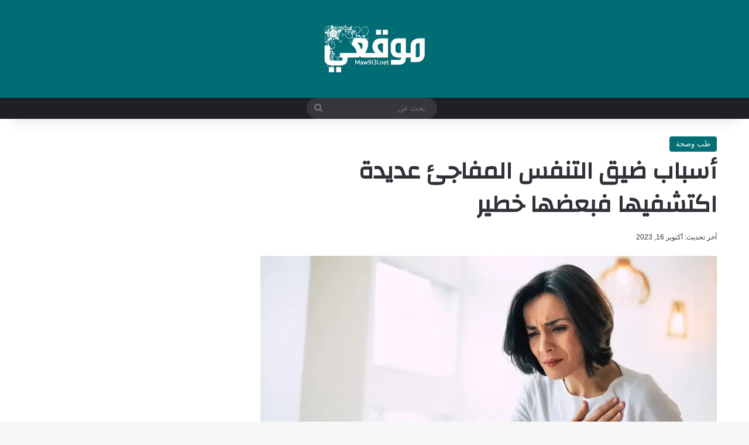

--- FILE ---
content_type: text/html; charset=UTF-8
request_url: https://maw9i3i.net/%D8%A3%D8%B3%D8%A8%D8%A7%D8%A8-%D8%B6%D9%8A%D9%82-%D8%A7%D9%84%D8%AA%D9%86%D9%81%D8%B3-%D8%A7%D9%84%D9%85%D9%81%D8%A7%D8%AC%D8%A6-%D8%B9%D8%AF%D9%8A%D8%AF%D8%A9-%D8%A7%D9%83%D8%AA%D8%B4%D9%81%D9%8A/
body_size: 26487
content:
<!DOCTYPE html>
<html dir="rtl" lang="ar" class="" data-skin="light" prefix="og: https://ogp.me/ns#">
<head>
	<meta charset="UTF-8" />
	<link rel="profile" href="https://gmpg.org/xfn/11" />
	    <style>
        #wpadminbar #wp-admin-bar-p404_free_top_button .ab-icon:before {
            content: "\f103";
            color: red;
            top: 2px;
        }
    </style>

<!-- تحسين محرك البحث بواسطة رانك ماث - https://rankmath.com/ -->
<title>أسباب ضيق التنفس المفاجئ عديدة اكتشفيها فبعضها خطير</title>
<meta name="description" content="تعد مشكلة ضيق التنفس المفاجئ من أكثر الحالات الصحية التي تسبب القلق والخوف للكثيرين، حيث يشعر المصابون بصعوبة في التنفس وعدم القدرة على أخذ النفس العميق، وقد"/>
<meta name="robots" content="follow, index, max-snippet:-1, max-video-preview:-1, max-image-preview:large"/>
<link rel="canonical" href="https://maw9i3i.net/%d8%a3%d8%b3%d8%a8%d8%a7%d8%a8-%d8%b6%d9%8a%d9%82-%d8%a7%d9%84%d8%aa%d9%86%d9%81%d8%b3-%d8%a7%d9%84%d9%85%d9%81%d8%a7%d8%ac%d8%a6-%d8%b9%d8%af%d9%8a%d8%af%d8%a9-%d8%a7%d9%83%d8%aa%d8%b4%d9%81%d9%8a/" />
<meta property="og:locale" content="ar_AR" />
<meta property="og:type" content="article" />
<meta property="og:title" content="أسباب ضيق التنفس المفاجئ عديدة اكتشفيها فبعضها خطير" />
<meta property="og:description" content="تعد مشكلة ضيق التنفس المفاجئ من أكثر الحالات الصحية التي تسبب القلق والخوف للكثيرين، حيث يشعر المصابون بصعوبة في التنفس وعدم القدرة على أخذ النفس العميق، وقد" />
<meta property="og:url" content="https://maw9i3i.net/%d8%a3%d8%b3%d8%a8%d8%a7%d8%a8-%d8%b6%d9%8a%d9%82-%d8%a7%d9%84%d8%aa%d9%86%d9%81%d8%b3-%d8%a7%d9%84%d9%85%d9%81%d8%a7%d8%ac%d8%a6-%d8%b9%d8%af%d9%8a%d8%af%d8%a9-%d8%a7%d9%83%d8%aa%d8%b4%d9%81%d9%8a/" />
<meta property="og:site_name" content="مجلة موقعي" />
<meta property="article:section" content="طب وصحة" />
<meta property="og:updated_time" content="2023-10-16T01:07:04+01:00" />
<meta property="og:image" content="https://maw9i3i.net/wp-content/uploads/2023/04/أسباب-ضيق-التنفس-المفاجئ-عديدة-اكتشفيها-فبعضها-خطير.webp" />
<meta property="og:image:secure_url" content="https://maw9i3i.net/wp-content/uploads/2023/04/أسباب-ضيق-التنفس-المفاجئ-عديدة-اكتشفيها-فبعضها-خطير.webp" />
<meta property="og:image:width" content="900" />
<meta property="og:image:height" content="518" />
<meta property="og:image:alt" content="أسباب ضيق التنفس المفاجئ عديدة اكتشفيها فبعضها خطير" />
<meta property="og:image:type" content="image/webp" />
<meta property="article:published_time" content="2023-04-14T10:16:29+01:00" />
<meta property="article:modified_time" content="2023-10-16T01:07:04+01:00" />
<meta name="twitter:card" content="summary_large_image" />
<meta name="twitter:title" content="أسباب ضيق التنفس المفاجئ عديدة اكتشفيها فبعضها خطير" />
<meta name="twitter:description" content="تعد مشكلة ضيق التنفس المفاجئ من أكثر الحالات الصحية التي تسبب القلق والخوف للكثيرين، حيث يشعر المصابون بصعوبة في التنفس وعدم القدرة على أخذ النفس العميق، وقد" />
<meta name="twitter:image" content="https://maw9i3i.net/wp-content/uploads/2023/04/أسباب-ضيق-التنفس-المفاجئ-عديدة-اكتشفيها-فبعضها-خطير.webp" />
<meta name="twitter:label1" content="كُتب بواسطة" />
<meta name="twitter:data1" content="maw9i3i" />
<meta name="twitter:label2" content="مدة القراءة" />
<meta name="twitter:data2" content="دقيقة واحدة (1)" />
<script type="application/ld+json" class="rank-math-schema">{"@context":"https://schema.org","@graph":[{"@type":["Person","Organization"],"@id":"https://maw9i3i.net/#person","name":"\u0645\u062c\u0644\u0629 \u0645\u0648\u0642\u0639\u064a"},{"@type":"WebSite","@id":"https://maw9i3i.net/#website","url":"https://maw9i3i.net","name":"\u0645\u062c\u0644\u0629 \u0645\u0648\u0642\u0639\u064a","alternateName":"\u0645\u062c\u0644\u0629 \u0645\u0648\u0642\u0639\u064a","publisher":{"@id":"https://maw9i3i.net/#person"},"inLanguage":"ar"},{"@type":"ImageObject","@id":"https://maw9i3i.net/wp-content/uploads/2023/04/\u0623\u0633\u0628\u0627\u0628-\u0636\u064a\u0642-\u0627\u0644\u062a\u0646\u0641\u0633-\u0627\u0644\u0645\u0641\u0627\u062c\u0626-\u0639\u062f\u064a\u062f\u0629-\u0627\u0643\u062a\u0634\u0641\u064a\u0647\u0627-\u0641\u0628\u0639\u0636\u0647\u0627-\u062e\u0637\u064a\u0631.webp","url":"https://maw9i3i.net/wp-content/uploads/2023/04/\u0623\u0633\u0628\u0627\u0628-\u0636\u064a\u0642-\u0627\u0644\u062a\u0646\u0641\u0633-\u0627\u0644\u0645\u0641\u0627\u062c\u0626-\u0639\u062f\u064a\u062f\u0629-\u0627\u0643\u062a\u0634\u0641\u064a\u0647\u0627-\u0641\u0628\u0639\u0636\u0647\u0627-\u062e\u0637\u064a\u0631.webp","width":"900","height":"518","caption":"\u0623\u0633\u0628\u0627\u0628 \u0636\u064a\u0642 \u0627\u0644\u062a\u0646\u0641\u0633 \u0627\u0644\u0645\u0641\u0627\u062c\u0626 \u0639\u062f\u064a\u062f\u0629 \u0627\u0643\u062a\u0634\u0641\u064a\u0647\u0627 \u0641\u0628\u0639\u0636\u0647\u0627 \u062e\u0637\u064a\u0631","inLanguage":"ar"},{"@type":"BreadcrumbList","@id":"https://maw9i3i.net/%d8%a3%d8%b3%d8%a8%d8%a7%d8%a8-%d8%b6%d9%8a%d9%82-%d8%a7%d9%84%d8%aa%d9%86%d9%81%d8%b3-%d8%a7%d9%84%d9%85%d9%81%d8%a7%d8%ac%d8%a6-%d8%b9%d8%af%d9%8a%d8%af%d8%a9-%d8%a7%d9%83%d8%aa%d8%b4%d9%81%d9%8a/#breadcrumb","itemListElement":[{"@type":"ListItem","position":"1","item":{"@id":"https://maw9i3i.net","name":"\u0645\u062c\u0644\u0629 \u0645\u0648\u0642\u0639\u064a"}},{"@type":"ListItem","position":"2","item":{"@id":"https://maw9i3i.net/health/%d8%b7%d8%a8-%d9%88%d8%b5%d8%ad%d8%a9/","name":"\u0637\u0628 \u0648\u0635\u062d\u0629"}},{"@type":"ListItem","position":"3","item":{"@id":"https://maw9i3i.net/%d8%a3%d8%b3%d8%a8%d8%a7%d8%a8-%d8%b6%d9%8a%d9%82-%d8%a7%d9%84%d8%aa%d9%86%d9%81%d8%b3-%d8%a7%d9%84%d9%85%d9%81%d8%a7%d8%ac%d8%a6-%d8%b9%d8%af%d9%8a%d8%af%d8%a9-%d8%a7%d9%83%d8%aa%d8%b4%d9%81%d9%8a/","name":"\u0623\u0633\u0628\u0627\u0628 \u0636\u064a\u0642 \u0627\u0644\u062a\u0646\u0641\u0633 \u0627\u0644\u0645\u0641\u0627\u062c\u0626 \u0639\u062f\u064a\u062f\u0629 \u0627\u0643\u062a\u0634\u0641\u064a\u0647\u0627 \u0641\u0628\u0639\u0636\u0647\u0627 \u062e\u0637\u064a\u0631"}}]},{"@type":"WebPage","@id":"https://maw9i3i.net/%d8%a3%d8%b3%d8%a8%d8%a7%d8%a8-%d8%b6%d9%8a%d9%82-%d8%a7%d9%84%d8%aa%d9%86%d9%81%d8%b3-%d8%a7%d9%84%d9%85%d9%81%d8%a7%d8%ac%d8%a6-%d8%b9%d8%af%d9%8a%d8%af%d8%a9-%d8%a7%d9%83%d8%aa%d8%b4%d9%81%d9%8a/#webpage","url":"https://maw9i3i.net/%d8%a3%d8%b3%d8%a8%d8%a7%d8%a8-%d8%b6%d9%8a%d9%82-%d8%a7%d9%84%d8%aa%d9%86%d9%81%d8%b3-%d8%a7%d9%84%d9%85%d9%81%d8%a7%d8%ac%d8%a6-%d8%b9%d8%af%d9%8a%d8%af%d8%a9-%d8%a7%d9%83%d8%aa%d8%b4%d9%81%d9%8a/","name":"\u0623\u0633\u0628\u0627\u0628 \u0636\u064a\u0642 \u0627\u0644\u062a\u0646\u0641\u0633 \u0627\u0644\u0645\u0641\u0627\u062c\u0626 \u0639\u062f\u064a\u062f\u0629 \u0627\u0643\u062a\u0634\u0641\u064a\u0647\u0627 \u0641\u0628\u0639\u0636\u0647\u0627 \u062e\u0637\u064a\u0631","datePublished":"2023-04-14T10:16:29+01:00","dateModified":"2023-10-16T01:07:04+01:00","isPartOf":{"@id":"https://maw9i3i.net/#website"},"primaryImageOfPage":{"@id":"https://maw9i3i.net/wp-content/uploads/2023/04/\u0623\u0633\u0628\u0627\u0628-\u0636\u064a\u0642-\u0627\u0644\u062a\u0646\u0641\u0633-\u0627\u0644\u0645\u0641\u0627\u062c\u0626-\u0639\u062f\u064a\u062f\u0629-\u0627\u0643\u062a\u0634\u0641\u064a\u0647\u0627-\u0641\u0628\u0639\u0636\u0647\u0627-\u062e\u0637\u064a\u0631.webp"},"inLanguage":"ar","breadcrumb":{"@id":"https://maw9i3i.net/%d8%a3%d8%b3%d8%a8%d8%a7%d8%a8-%d8%b6%d9%8a%d9%82-%d8%a7%d9%84%d8%aa%d9%86%d9%81%d8%b3-%d8%a7%d9%84%d9%85%d9%81%d8%a7%d8%ac%d8%a6-%d8%b9%d8%af%d9%8a%d8%af%d8%a9-%d8%a7%d9%83%d8%aa%d8%b4%d9%81%d9%8a/#breadcrumb"}},{"@type":"Person","@id":"https://maw9i3i.net/author/maw9i3i/","name":"maw9i3i","url":"https://maw9i3i.net/author/maw9i3i/","image":{"@type":"ImageObject","@id":"https://secure.gravatar.com/avatar/e8ac1becb2fd28fd759558a9b4e92f266ab4773fb125d8982b769e5e9c3f2215?s=96&amp;d=mm&amp;r=g","url":"https://secure.gravatar.com/avatar/e8ac1becb2fd28fd759558a9b4e92f266ab4773fb125d8982b769e5e9c3f2215?s=96&amp;d=mm&amp;r=g","caption":"maw9i3i","inLanguage":"ar"},"sameAs":["https://maw9i3i.net"]},{"@type":"Article","headline":"\u0623\u0633\u0628\u0627\u0628 \u0636\u064a\u0642 \u0627\u0644\u062a\u0646\u0641\u0633 \u0627\u0644\u0645\u0641\u0627\u062c\u0626 \u0639\u062f\u064a\u062f\u0629 \u0627\u0643\u062a\u0634\u0641\u064a\u0647\u0627 \u0641\u0628\u0639\u0636\u0647\u0627 \u062e\u0637\u064a\u0631","keywords":"\u0636\u064a\u0642 \u0627\u0644\u062a\u0646\u0641\u0633 \u0627\u0644\u0645\u0641\u0627\u062c\u0626","datePublished":"2023-04-14T10:16:29+01:00","dateModified":"2023-10-16T01:07:04+01:00","articleSection":"\u0637\u0628 \u0648\u0635\u062d\u0629","author":{"@id":"https://maw9i3i.net/author/maw9i3i/","name":"maw9i3i"},"publisher":{"@id":"https://maw9i3i.net/#person"},"description":"\u062a\u0639\u062f \u0645\u0634\u0643\u0644\u0629 \u0636\u064a\u0642 \u0627\u0644\u062a\u0646\u0641\u0633 \u0627\u0644\u0645\u0641\u0627\u062c\u0626 \u0645\u0646 \u0623\u0643\u062b\u0631 \u0627\u0644\u062d\u0627\u0644\u0627\u062a \u0627\u0644\u0635\u062d\u064a\u0629 \u0627\u0644\u062a\u064a \u062a\u0633\u0628\u0628 \u0627\u0644\u0642\u0644\u0642 \u0648\u0627\u0644\u062e\u0648\u0641 \u0644\u0644\u0643\u062b\u064a\u0631\u064a\u0646\u060c \u062d\u064a\u062b \u064a\u0634\u0639\u0631 \u0627\u0644\u0645\u0635\u0627\u0628\u0648\u0646 \u0628\u0635\u0639\u0648\u0628\u0629 \u0641\u064a \u0627\u0644\u062a\u0646\u0641\u0633 \u0648\u0639\u062f\u0645 \u0627\u0644\u0642\u062f\u0631\u0629 \u0639\u0644\u0649 \u0623\u062e\u0630 \u0627\u0644\u0646\u0641\u0633 \u0627\u0644\u0639\u0645\u064a\u0642\u060c \u0648\u0642\u062f","name":"\u0623\u0633\u0628\u0627\u0628 \u0636\u064a\u0642 \u0627\u0644\u062a\u0646\u0641\u0633 \u0627\u0644\u0645\u0641\u0627\u062c\u0626 \u0639\u062f\u064a\u062f\u0629 \u0627\u0643\u062a\u0634\u0641\u064a\u0647\u0627 \u0641\u0628\u0639\u0636\u0647\u0627 \u062e\u0637\u064a\u0631","@id":"https://maw9i3i.net/%d8%a3%d8%b3%d8%a8%d8%a7%d8%a8-%d8%b6%d9%8a%d9%82-%d8%a7%d9%84%d8%aa%d9%86%d9%81%d8%b3-%d8%a7%d9%84%d9%85%d9%81%d8%a7%d8%ac%d8%a6-%d8%b9%d8%af%d9%8a%d8%af%d8%a9-%d8%a7%d9%83%d8%aa%d8%b4%d9%81%d9%8a/#richSnippet","isPartOf":{"@id":"https://maw9i3i.net/%d8%a3%d8%b3%d8%a8%d8%a7%d8%a8-%d8%b6%d9%8a%d9%82-%d8%a7%d9%84%d8%aa%d9%86%d9%81%d8%b3-%d8%a7%d9%84%d9%85%d9%81%d8%a7%d8%ac%d8%a6-%d8%b9%d8%af%d9%8a%d8%af%d8%a9-%d8%a7%d9%83%d8%aa%d8%b4%d9%81%d9%8a/#webpage"},"image":{"@id":"https://maw9i3i.net/wp-content/uploads/2023/04/\u0623\u0633\u0628\u0627\u0628-\u0636\u064a\u0642-\u0627\u0644\u062a\u0646\u0641\u0633-\u0627\u0644\u0645\u0641\u0627\u062c\u0626-\u0639\u062f\u064a\u062f\u0629-\u0627\u0643\u062a\u0634\u0641\u064a\u0647\u0627-\u0641\u0628\u0639\u0636\u0647\u0627-\u062e\u0637\u064a\u0631.webp"},"inLanguage":"ar","mainEntityOfPage":{"@id":"https://maw9i3i.net/%d8%a3%d8%b3%d8%a8%d8%a7%d8%a8-%d8%b6%d9%8a%d9%82-%d8%a7%d9%84%d8%aa%d9%86%d9%81%d8%b3-%d8%a7%d9%84%d9%85%d9%81%d8%a7%d8%ac%d8%a6-%d8%b9%d8%af%d9%8a%d8%af%d8%a9-%d8%a7%d9%83%d8%aa%d8%b4%d9%81%d9%8a/#webpage"}}]}</script>
<!-- /إضافة تحسين محركات البحث لووردبريس Rank Math -->

<link rel='dns-prefetch' href='//fonts.googleapis.com' />
<link rel="alternate" type="application/rss+xml" title="مجلة موقعي &laquo; الخلاصة" href="https://maw9i3i.net/feed/" />
<link rel="alternate" type="application/rss+xml" title="مجلة موقعي &laquo; خلاصة التعليقات" href="https://maw9i3i.net/comments/feed/" />

		<style type="text/css">
			:root{				
			--tie-preset-gradient-1: linear-gradient(135deg, rgba(6, 147, 227, 1) 0%, rgb(155, 81, 224) 100%);
			--tie-preset-gradient-2: linear-gradient(135deg, rgb(122, 220, 180) 0%, rgb(0, 208, 130) 100%);
			--tie-preset-gradient-3: linear-gradient(135deg, rgba(252, 185, 0, 1) 0%, rgba(255, 105, 0, 1) 100%);
			--tie-preset-gradient-4: linear-gradient(135deg, rgba(255, 105, 0, 1) 0%, rgb(207, 46, 46) 100%);
			--tie-preset-gradient-5: linear-gradient(135deg, rgb(238, 238, 238) 0%, rgb(169, 184, 195) 100%);
			--tie-preset-gradient-6: linear-gradient(135deg, rgb(74, 234, 220) 0%, rgb(151, 120, 209) 20%, rgb(207, 42, 186) 40%, rgb(238, 44, 130) 60%, rgb(251, 105, 98) 80%, rgb(254, 248, 76) 100%);
			--tie-preset-gradient-7: linear-gradient(135deg, rgb(255, 206, 236) 0%, rgb(152, 150, 240) 100%);
			--tie-preset-gradient-8: linear-gradient(135deg, rgb(254, 205, 165) 0%, rgb(254, 45, 45) 50%, rgb(107, 0, 62) 100%);
			--tie-preset-gradient-9: linear-gradient(135deg, rgb(255, 203, 112) 0%, rgb(199, 81, 192) 50%, rgb(65, 88, 208) 100%);
			--tie-preset-gradient-10: linear-gradient(135deg, rgb(255, 245, 203) 0%, rgb(182, 227, 212) 50%, rgb(51, 167, 181) 100%);
			--tie-preset-gradient-11: linear-gradient(135deg, rgb(202, 248, 128) 0%, rgb(113, 206, 126) 100%);
			--tie-preset-gradient-12: linear-gradient(135deg, rgb(2, 3, 129) 0%, rgb(40, 116, 252) 100%);
			--tie-preset-gradient-13: linear-gradient(135deg, #4D34FA, #ad34fa);
			--tie-preset-gradient-14: linear-gradient(135deg, #0057FF, #31B5FF);
			--tie-preset-gradient-15: linear-gradient(135deg, #FF007A, #FF81BD);
			--tie-preset-gradient-16: linear-gradient(135deg, #14111E, #4B4462);
			--tie-preset-gradient-17: linear-gradient(135deg, #F32758, #FFC581);

			
					--main-nav-background: #1f2024;
					--main-nav-secondry-background: rgba(0,0,0,0.2);
					--main-nav-primary-color: #0088ff;
					--main-nav-contrast-primary-color: #FFFFFF;
					--main-nav-text-color: #FFFFFF;
					--main-nav-secondry-text-color: rgba(225,255,255,0.5);
					--main-nav-main-border-color: rgba(255,255,255,0.07);
					--main-nav-secondry-border-color: rgba(255,255,255,0.04);
				
			}
		</style>
	<link rel="alternate" title="oEmbed (JSON)" type="application/json+oembed" href="https://maw9i3i.net/wp-json/oembed/1.0/embed?url=https%3A%2F%2Fmaw9i3i.net%2F%25d8%25a3%25d8%25b3%25d8%25a8%25d8%25a7%25d8%25a8-%25d8%25b6%25d9%258a%25d9%2582-%25d8%25a7%25d9%2584%25d8%25aa%25d9%2586%25d9%2581%25d8%25b3-%25d8%25a7%25d9%2584%25d9%2585%25d9%2581%25d8%25a7%25d8%25ac%25d8%25a6-%25d8%25b9%25d8%25af%25d9%258a%25d8%25af%25d8%25a9-%25d8%25a7%25d9%2583%25d8%25aa%25d8%25b4%25d9%2581%25d9%258a%2F" />
<link rel="alternate" title="oEmbed (XML)" type="text/xml+oembed" href="https://maw9i3i.net/wp-json/oembed/1.0/embed?url=https%3A%2F%2Fmaw9i3i.net%2F%25d8%25a3%25d8%25b3%25d8%25a8%25d8%25a7%25d8%25a8-%25d8%25b6%25d9%258a%25d9%2582-%25d8%25a7%25d9%2584%25d8%25aa%25d9%2586%25d9%2581%25d8%25b3-%25d8%25a7%25d9%2584%25d9%2585%25d9%2581%25d8%25a7%25d8%25ac%25d8%25a6-%25d8%25b9%25d8%25af%25d9%258a%25d8%25af%25d8%25a9-%25d8%25a7%25d9%2583%25d8%25aa%25d8%25b4%25d9%2581%25d9%258a%2F&#038;format=xml" />
<meta name="viewport" content="width=device-width, initial-scale=1.0" /><style id='wp-img-auto-sizes-contain-inline-css' type='text/css'>
img:is([sizes=auto i],[sizes^="auto," i]){contain-intrinsic-size:3000px 1500px}
/*# sourceURL=wp-img-auto-sizes-contain-inline-css */
</style>
<link rel='stylesheet' id='notosanskufiarabic-css' href='//fonts.googleapis.com/earlyaccess/notosanskufiarabic?ver=9c5d384f2070ac23455a2f8f026ac649' type='text/css' media='all' />
<style id='wp-emoji-styles-inline-css' type='text/css'>

	img.wp-smiley, img.emoji {
		display: inline !important;
		border: none !important;
		box-shadow: none !important;
		height: 1em !important;
		width: 1em !important;
		margin: 0 0.07em !important;
		vertical-align: -0.1em !important;
		background: none !important;
		padding: 0 !important;
	}
/*# sourceURL=wp-emoji-styles-inline-css */
</style>
<style id='wp-block-library-inline-css' type='text/css'>
:root{--wp-block-synced-color:#7a00df;--wp-block-synced-color--rgb:122,0,223;--wp-bound-block-color:var(--wp-block-synced-color);--wp-editor-canvas-background:#ddd;--wp-admin-theme-color:#007cba;--wp-admin-theme-color--rgb:0,124,186;--wp-admin-theme-color-darker-10:#006ba1;--wp-admin-theme-color-darker-10--rgb:0,107,160.5;--wp-admin-theme-color-darker-20:#005a87;--wp-admin-theme-color-darker-20--rgb:0,90,135;--wp-admin-border-width-focus:2px}@media (min-resolution:192dpi){:root{--wp-admin-border-width-focus:1.5px}}.wp-element-button{cursor:pointer}:root .has-very-light-gray-background-color{background-color:#eee}:root .has-very-dark-gray-background-color{background-color:#313131}:root .has-very-light-gray-color{color:#eee}:root .has-very-dark-gray-color{color:#313131}:root .has-vivid-green-cyan-to-vivid-cyan-blue-gradient-background{background:linear-gradient(135deg,#00d084,#0693e3)}:root .has-purple-crush-gradient-background{background:linear-gradient(135deg,#34e2e4,#4721fb 50%,#ab1dfe)}:root .has-hazy-dawn-gradient-background{background:linear-gradient(135deg,#faaca8,#dad0ec)}:root .has-subdued-olive-gradient-background{background:linear-gradient(135deg,#fafae1,#67a671)}:root .has-atomic-cream-gradient-background{background:linear-gradient(135deg,#fdd79a,#004a59)}:root .has-nightshade-gradient-background{background:linear-gradient(135deg,#330968,#31cdcf)}:root .has-midnight-gradient-background{background:linear-gradient(135deg,#020381,#2874fc)}:root{--wp--preset--font-size--normal:16px;--wp--preset--font-size--huge:42px}.has-regular-font-size{font-size:1em}.has-larger-font-size{font-size:2.625em}.has-normal-font-size{font-size:var(--wp--preset--font-size--normal)}.has-huge-font-size{font-size:var(--wp--preset--font-size--huge)}.has-text-align-center{text-align:center}.has-text-align-left{text-align:left}.has-text-align-right{text-align:right}.has-fit-text{white-space:nowrap!important}#end-resizable-editor-section{display:none}.aligncenter{clear:both}.items-justified-left{justify-content:flex-start}.items-justified-center{justify-content:center}.items-justified-right{justify-content:flex-end}.items-justified-space-between{justify-content:space-between}.screen-reader-text{border:0;clip-path:inset(50%);height:1px;margin:-1px;overflow:hidden;padding:0;position:absolute;width:1px;word-wrap:normal!important}.screen-reader-text:focus{background-color:#ddd;clip-path:none;color:#444;display:block;font-size:1em;height:auto;left:5px;line-height:normal;padding:15px 23px 14px;text-decoration:none;top:5px;width:auto;z-index:100000}html :where(.has-border-color){border-style:solid}html :where([style*=border-top-color]){border-top-style:solid}html :where([style*=border-right-color]){border-right-style:solid}html :where([style*=border-bottom-color]){border-bottom-style:solid}html :where([style*=border-left-color]){border-left-style:solid}html :where([style*=border-width]){border-style:solid}html :where([style*=border-top-width]){border-top-style:solid}html :where([style*=border-right-width]){border-right-style:solid}html :where([style*=border-bottom-width]){border-bottom-style:solid}html :where([style*=border-left-width]){border-left-style:solid}html :where(img[class*=wp-image-]){height:auto;max-width:100%}:where(figure){margin:0 0 1em}html :where(.is-position-sticky){--wp-admin--admin-bar--position-offset:var(--wp-admin--admin-bar--height,0px)}@media screen and (max-width:600px){html :where(.is-position-sticky){--wp-admin--admin-bar--position-offset:0px}}

/*# sourceURL=wp-block-library-inline-css */
</style><style id='global-styles-inline-css' type='text/css'>
:root{--wp--preset--aspect-ratio--square: 1;--wp--preset--aspect-ratio--4-3: 4/3;--wp--preset--aspect-ratio--3-4: 3/4;--wp--preset--aspect-ratio--3-2: 3/2;--wp--preset--aspect-ratio--2-3: 2/3;--wp--preset--aspect-ratio--16-9: 16/9;--wp--preset--aspect-ratio--9-16: 9/16;--wp--preset--color--black: #000000;--wp--preset--color--cyan-bluish-gray: #abb8c3;--wp--preset--color--white: #ffffff;--wp--preset--color--pale-pink: #f78da7;--wp--preset--color--vivid-red: #cf2e2e;--wp--preset--color--luminous-vivid-orange: #ff6900;--wp--preset--color--luminous-vivid-amber: #fcb900;--wp--preset--color--light-green-cyan: #7bdcb5;--wp--preset--color--vivid-green-cyan: #00d084;--wp--preset--color--pale-cyan-blue: #8ed1fc;--wp--preset--color--vivid-cyan-blue: #0693e3;--wp--preset--color--vivid-purple: #9b51e0;--wp--preset--color--global-color: #006d75;--wp--preset--gradient--vivid-cyan-blue-to-vivid-purple: linear-gradient(135deg,rgb(6,147,227) 0%,rgb(155,81,224) 100%);--wp--preset--gradient--light-green-cyan-to-vivid-green-cyan: linear-gradient(135deg,rgb(122,220,180) 0%,rgb(0,208,130) 100%);--wp--preset--gradient--luminous-vivid-amber-to-luminous-vivid-orange: linear-gradient(135deg,rgb(252,185,0) 0%,rgb(255,105,0) 100%);--wp--preset--gradient--luminous-vivid-orange-to-vivid-red: linear-gradient(135deg,rgb(255,105,0) 0%,rgb(207,46,46) 100%);--wp--preset--gradient--very-light-gray-to-cyan-bluish-gray: linear-gradient(135deg,rgb(238,238,238) 0%,rgb(169,184,195) 100%);--wp--preset--gradient--cool-to-warm-spectrum: linear-gradient(135deg,rgb(74,234,220) 0%,rgb(151,120,209) 20%,rgb(207,42,186) 40%,rgb(238,44,130) 60%,rgb(251,105,98) 80%,rgb(254,248,76) 100%);--wp--preset--gradient--blush-light-purple: linear-gradient(135deg,rgb(255,206,236) 0%,rgb(152,150,240) 100%);--wp--preset--gradient--blush-bordeaux: linear-gradient(135deg,rgb(254,205,165) 0%,rgb(254,45,45) 50%,rgb(107,0,62) 100%);--wp--preset--gradient--luminous-dusk: linear-gradient(135deg,rgb(255,203,112) 0%,rgb(199,81,192) 50%,rgb(65,88,208) 100%);--wp--preset--gradient--pale-ocean: linear-gradient(135deg,rgb(255,245,203) 0%,rgb(182,227,212) 50%,rgb(51,167,181) 100%);--wp--preset--gradient--electric-grass: linear-gradient(135deg,rgb(202,248,128) 0%,rgb(113,206,126) 100%);--wp--preset--gradient--midnight: linear-gradient(135deg,rgb(2,3,129) 0%,rgb(40,116,252) 100%);--wp--preset--font-size--small: 13px;--wp--preset--font-size--medium: 20px;--wp--preset--font-size--large: 36px;--wp--preset--font-size--x-large: 42px;--wp--preset--spacing--20: 0.44rem;--wp--preset--spacing--30: 0.67rem;--wp--preset--spacing--40: 1rem;--wp--preset--spacing--50: 1.5rem;--wp--preset--spacing--60: 2.25rem;--wp--preset--spacing--70: 3.38rem;--wp--preset--spacing--80: 5.06rem;--wp--preset--shadow--natural: 6px 6px 9px rgba(0, 0, 0, 0.2);--wp--preset--shadow--deep: 12px 12px 50px rgba(0, 0, 0, 0.4);--wp--preset--shadow--sharp: 6px 6px 0px rgba(0, 0, 0, 0.2);--wp--preset--shadow--outlined: 6px 6px 0px -3px rgb(255, 255, 255), 6px 6px rgb(0, 0, 0);--wp--preset--shadow--crisp: 6px 6px 0px rgb(0, 0, 0);}:where(.is-layout-flex){gap: 0.5em;}:where(.is-layout-grid){gap: 0.5em;}body .is-layout-flex{display: flex;}.is-layout-flex{flex-wrap: wrap;align-items: center;}.is-layout-flex > :is(*, div){margin: 0;}body .is-layout-grid{display: grid;}.is-layout-grid > :is(*, div){margin: 0;}:where(.wp-block-columns.is-layout-flex){gap: 2em;}:where(.wp-block-columns.is-layout-grid){gap: 2em;}:where(.wp-block-post-template.is-layout-flex){gap: 1.25em;}:where(.wp-block-post-template.is-layout-grid){gap: 1.25em;}.has-black-color{color: var(--wp--preset--color--black) !important;}.has-cyan-bluish-gray-color{color: var(--wp--preset--color--cyan-bluish-gray) !important;}.has-white-color{color: var(--wp--preset--color--white) !important;}.has-pale-pink-color{color: var(--wp--preset--color--pale-pink) !important;}.has-vivid-red-color{color: var(--wp--preset--color--vivid-red) !important;}.has-luminous-vivid-orange-color{color: var(--wp--preset--color--luminous-vivid-orange) !important;}.has-luminous-vivid-amber-color{color: var(--wp--preset--color--luminous-vivid-amber) !important;}.has-light-green-cyan-color{color: var(--wp--preset--color--light-green-cyan) !important;}.has-vivid-green-cyan-color{color: var(--wp--preset--color--vivid-green-cyan) !important;}.has-pale-cyan-blue-color{color: var(--wp--preset--color--pale-cyan-blue) !important;}.has-vivid-cyan-blue-color{color: var(--wp--preset--color--vivid-cyan-blue) !important;}.has-vivid-purple-color{color: var(--wp--preset--color--vivid-purple) !important;}.has-black-background-color{background-color: var(--wp--preset--color--black) !important;}.has-cyan-bluish-gray-background-color{background-color: var(--wp--preset--color--cyan-bluish-gray) !important;}.has-white-background-color{background-color: var(--wp--preset--color--white) !important;}.has-pale-pink-background-color{background-color: var(--wp--preset--color--pale-pink) !important;}.has-vivid-red-background-color{background-color: var(--wp--preset--color--vivid-red) !important;}.has-luminous-vivid-orange-background-color{background-color: var(--wp--preset--color--luminous-vivid-orange) !important;}.has-luminous-vivid-amber-background-color{background-color: var(--wp--preset--color--luminous-vivid-amber) !important;}.has-light-green-cyan-background-color{background-color: var(--wp--preset--color--light-green-cyan) !important;}.has-vivid-green-cyan-background-color{background-color: var(--wp--preset--color--vivid-green-cyan) !important;}.has-pale-cyan-blue-background-color{background-color: var(--wp--preset--color--pale-cyan-blue) !important;}.has-vivid-cyan-blue-background-color{background-color: var(--wp--preset--color--vivid-cyan-blue) !important;}.has-vivid-purple-background-color{background-color: var(--wp--preset--color--vivid-purple) !important;}.has-black-border-color{border-color: var(--wp--preset--color--black) !important;}.has-cyan-bluish-gray-border-color{border-color: var(--wp--preset--color--cyan-bluish-gray) !important;}.has-white-border-color{border-color: var(--wp--preset--color--white) !important;}.has-pale-pink-border-color{border-color: var(--wp--preset--color--pale-pink) !important;}.has-vivid-red-border-color{border-color: var(--wp--preset--color--vivid-red) !important;}.has-luminous-vivid-orange-border-color{border-color: var(--wp--preset--color--luminous-vivid-orange) !important;}.has-luminous-vivid-amber-border-color{border-color: var(--wp--preset--color--luminous-vivid-amber) !important;}.has-light-green-cyan-border-color{border-color: var(--wp--preset--color--light-green-cyan) !important;}.has-vivid-green-cyan-border-color{border-color: var(--wp--preset--color--vivid-green-cyan) !important;}.has-pale-cyan-blue-border-color{border-color: var(--wp--preset--color--pale-cyan-blue) !important;}.has-vivid-cyan-blue-border-color{border-color: var(--wp--preset--color--vivid-cyan-blue) !important;}.has-vivid-purple-border-color{border-color: var(--wp--preset--color--vivid-purple) !important;}.has-vivid-cyan-blue-to-vivid-purple-gradient-background{background: var(--wp--preset--gradient--vivid-cyan-blue-to-vivid-purple) !important;}.has-light-green-cyan-to-vivid-green-cyan-gradient-background{background: var(--wp--preset--gradient--light-green-cyan-to-vivid-green-cyan) !important;}.has-luminous-vivid-amber-to-luminous-vivid-orange-gradient-background{background: var(--wp--preset--gradient--luminous-vivid-amber-to-luminous-vivid-orange) !important;}.has-luminous-vivid-orange-to-vivid-red-gradient-background{background: var(--wp--preset--gradient--luminous-vivid-orange-to-vivid-red) !important;}.has-very-light-gray-to-cyan-bluish-gray-gradient-background{background: var(--wp--preset--gradient--very-light-gray-to-cyan-bluish-gray) !important;}.has-cool-to-warm-spectrum-gradient-background{background: var(--wp--preset--gradient--cool-to-warm-spectrum) !important;}.has-blush-light-purple-gradient-background{background: var(--wp--preset--gradient--blush-light-purple) !important;}.has-blush-bordeaux-gradient-background{background: var(--wp--preset--gradient--blush-bordeaux) !important;}.has-luminous-dusk-gradient-background{background: var(--wp--preset--gradient--luminous-dusk) !important;}.has-pale-ocean-gradient-background{background: var(--wp--preset--gradient--pale-ocean) !important;}.has-electric-grass-gradient-background{background: var(--wp--preset--gradient--electric-grass) !important;}.has-midnight-gradient-background{background: var(--wp--preset--gradient--midnight) !important;}.has-small-font-size{font-size: var(--wp--preset--font-size--small) !important;}.has-medium-font-size{font-size: var(--wp--preset--font-size--medium) !important;}.has-large-font-size{font-size: var(--wp--preset--font-size--large) !important;}.has-x-large-font-size{font-size: var(--wp--preset--font-size--x-large) !important;}
/*# sourceURL=global-styles-inline-css */
</style>

<style id='classic-theme-styles-inline-css' type='text/css'>
/*! This file is auto-generated */
.wp-block-button__link{color:#fff;background-color:#32373c;border-radius:9999px;box-shadow:none;text-decoration:none;padding:calc(.667em + 2px) calc(1.333em + 2px);font-size:1.125em}.wp-block-file__button{background:#32373c;color:#fff;text-decoration:none}
/*# sourceURL=/wp-includes/css/classic-themes.min.css */
</style>
<link rel='stylesheet' id='ez-toc-css' href='https://maw9i3i.net/wp-content/plugins/easy-table-of-contents/assets/css/screen.min.css?ver=2.0.72' type='text/css' media='all' />
<style id='ez-toc-inline-css' type='text/css'>
div#ez-toc-container .ez-toc-title {font-size: 120%;}div#ez-toc-container .ez-toc-title {font-weight: 500;}div#ez-toc-container ul li {font-size: 95%;}div#ez-toc-container ul li {font-weight: 500;}div#ez-toc-container nav ul ul li {font-size: 90%;}
/*# sourceURL=ez-toc-inline-css */
</style>
<link rel='stylesheet' id='tie-css-base-css' href='https://maw9i3i.net/wp-content/themes/maw9i3i0225/assets/css/base.min.css?ver=7.4.1' type='text/css' media='all' />
<link rel='stylesheet' id='tie-css-styles-css' href='https://maw9i3i.net/wp-content/themes/maw9i3i0225/assets/css/style.min.css?ver=7.4.1' type='text/css' media='all' />
<link rel='stylesheet' id='tie-css-widgets-css' href='https://maw9i3i.net/wp-content/themes/maw9i3i0225/assets/css/widgets.min.css?ver=7.4.1' type='text/css' media='all' />
<link rel='stylesheet' id='tie-css-helpers-css' href='https://maw9i3i.net/wp-content/themes/maw9i3i0225/assets/css/helpers.min.css?ver=7.4.1' type='text/css' media='all' />
<link rel='stylesheet' id='tie-fontawesome5-css' href='https://maw9i3i.net/wp-content/themes/maw9i3i0225/assets/css/fontawesome.css?ver=7.4.1' type='text/css' media='all' />
<link rel='stylesheet' id='tie-css-ilightbox-css' href='https://maw9i3i.net/wp-content/themes/maw9i3i0225/assets/ilightbox/dark-skin/skin.css?ver=7.4.1' type='text/css' media='all' />
<link rel='stylesheet' id='tie-css-single-css' href='https://maw9i3i.net/wp-content/themes/maw9i3i0225/assets/css/single.min.css?ver=7.4.1' type='text/css' media='all' />
<link rel='stylesheet' id='tie-css-print-css' href='https://maw9i3i.net/wp-content/themes/maw9i3i0225/assets/css/print.css?ver=7.4.1' type='text/css' media='print' />
<style id='tie-css-print-inline-css' type='text/css'>
.wf-active .logo-text,.wf-active h1,.wf-active h2,.wf-active h3,.wf-active h4,.wf-active h5,.wf-active h6,.wf-active .the-subtitle{font-family: 'Changa';}#main-nav .main-menu > ul > li > a{font-family: Noto Sans Kufi Arabic;}#the-post .entry-content,#the-post .entry-content p{font-weight: 600;}.entry h2{font-size: 20px;}.entry h3{font-size: 16px;}#tie-wrapper .mag-box.big-post-left-box li:not(:first-child) .post-title,#tie-wrapper .mag-box.big-post-top-box li:not(:first-child) .post-title,#tie-wrapper .mag-box.half-box li:not(:first-child) .post-title,#tie-wrapper .mag-box.big-thumb-left-box li:not(:first-child) .post-title,#tie-wrapper .mag-box.scrolling-box .slide .post-title,#tie-wrapper .mag-box.miscellaneous-box li:not(:first-child) .post-title{font-weight: 500;}:root:root{--brand-color: #006d75;--dark-brand-color: #003b43;--bright-color: #FFFFFF;--base-color: #2c2f34;}#reading-position-indicator{box-shadow: 0 0 10px rgba( 0,109,117,0.7);}:root:root{--brand-color: #006d75;--dark-brand-color: #003b43;--bright-color: #FFFFFF;--base-color: #2c2f34;}#reading-position-indicator{box-shadow: 0 0 10px rgba( 0,109,117,0.7);}#header-notification-bar{background: var( --tie-preset-gradient-13 );}#header-notification-bar{--tie-buttons-color: #FFFFFF;--tie-buttons-border-color: #FFFFFF;--tie-buttons-hover-color: #e1e1e1;--tie-buttons-hover-text: #000000;}#header-notification-bar{--tie-buttons-text: #000000;}#tie-wrapper #theme-header{background-color: #006d75;}#logo.text-logo a,#logo.text-logo a:hover{color: #FFFFFF;}@media (max-width: 991px){#tie-wrapper #theme-header .logo-container.fixed-nav{background-color: rgba(0,109,117,0.95);}}
/*# sourceURL=tie-css-print-inline-css */
</style>
<script type="text/javascript" async src="https://maw9i3i.net/wp-content/plugins/burst-statistics/helpers/timeme/timeme.min.js?ver=1.7.3" id="burst-timeme-js"></script>
<script type="text/javascript" id="burst-js-extra">
/* <![CDATA[ */
var burst = {"cookie_retention_days":"30","beacon_url":"https://maw9i3i.net/wp-content/plugins/burst-statistics/endpoint.php","options":{"beacon_enabled":1,"enable_cookieless_tracking":0,"enable_turbo_mode":0,"do_not_track":0,"track_url_change":0},"goals":[],"goals_script_url":"https://maw9i3i.net/wp-content/plugins/burst-statistics//assets/js/build/burst-goals.js?v=1.7.3"};
//# sourceURL=burst-js-extra
/* ]]> */
</script>
<script type="text/javascript" async src="https://maw9i3i.net/wp-content/plugins/burst-statistics/assets/js/build/burst.min.js?ver=1.7.3" id="burst-js"></script>
<script type="text/javascript" data-no-optimize="1" data-cfasync="false" src="https://maw9i3i.net/wp-includes/js/jquery/jquery.min.js?ver=3.7.1" id="jquery-core-js"></script>
<script type="text/javascript" src="https://maw9i3i.net/wp-includes/js/jquery/jquery-migrate.min.js?ver=3.4.1" id="jquery-migrate-js"></script>
<link rel="https://api.w.org/" href="https://maw9i3i.net/wp-json/" /><link rel="alternate" title="JSON" type="application/json" href="https://maw9i3i.net/wp-json/wp/v2/posts/87822" /><link rel="EditURI" type="application/rsd+xml" title="RSD" href="https://maw9i3i.net/xmlrpc.php?rsd" />
<link rel="stylesheet" href="https://maw9i3i.net/wp-content/themes/maw9i3i0225/rtl.css" type="text/css" media="screen" /><meta http-equiv="X-UA-Compatible" content="IE=edge">
<link rel="icon" href="https://maw9i3i.net/wp-content/uploads/2023/08/fav-150x150.png" sizes="32x32" />
<link rel="icon" href="https://maw9i3i.net/wp-content/uploads/2023/08/fav.png" sizes="192x192" />
<link rel="apple-touch-icon" href="https://maw9i3i.net/wp-content/uploads/2023/08/fav.png" />
<meta name="msapplication-TileImage" content="https://maw9i3i.net/wp-content/uploads/2023/08/fav.png" />
</head>

<body data-rsssl=1 id="tie-body" class="rtl wp-singular post-template-default single single-post postid-87822 single-format-standard wp-theme-maw9i3i0225 wrapper-has-shadow block-head-1 magazine2 is-thumb-overlay-disabled is-desktop is-header-layout-2 sidebar-left has-sidebar post-layout-1 narrow-title-narrow-media is-standard-format has-mobile-share is-ajax-parent-post">



<div class="background-overlay">

	<div id="tie-container" class="site tie-container">

		
		<div id="tie-wrapper">

			
<header id="theme-header" class="theme-header header-layout-2 main-nav-dark main-nav-default-dark main-nav-below no-stream-item has-shadow has-normal-width-logo mobile-header-default">
	
<div class="container header-container">
	<div class="tie-row logo-row">

		
		<div class="logo-wrapper">
			<div class="tie-col-md-4 logo-container clearfix">
				<div id="mobile-header-components-area_1" class="mobile-header-components"><ul class="components"><li class="mobile-component_menu custom-menu-link"><a href="#" id="mobile-menu-icon" class=""><span class="tie-mobile-menu-icon nav-icon is-layout-1"></span><span class="screen-reader-text">القائمة</span></a></li></ul></div>
		<div id="logo" class="image-logo" >

			
			<a title="مجلة موقعي" href="https://maw9i3i.net/">
				
				<picture class="tie-logo-default tie-logo-picture">
					<source class="tie-logo-source-default tie-logo-source" srcset="https://maw9i3i.net/wp-content/uploads/2023/08/maw9i3i.webp" media="(max-width:991px)">
					<source class="tie-logo-source-default tie-logo-source" srcset="https://maw9i3i.net/wp-content/uploads/2023/08/maw9i3i.webp">
					<img class="tie-logo-img-default tie-logo-img" src="https://maw9i3i.net/wp-content/uploads/2023/08/maw9i3i.webp" alt="مجلة موقعي" width="240" height="87" style="max-height:87px; width: auto;" />
				</picture>
						</a>

			
		</div><!-- #logo /-->

		<div id="mobile-header-components-area_2" class="mobile-header-components"><ul class="components"><li class="mobile-component_search custom-menu-link">
				<a href="#" class="tie-search-trigger-mobile">
					<span class="tie-icon-search tie-search-icon" aria-hidden="true"></span>
					<span class="screen-reader-text">بحث عن</span>
				</a>
			</li></ul></div>			</div><!-- .tie-col /-->
		</div><!-- .logo-wrapper /-->

		
	</div><!-- .tie-row /-->
</div><!-- .container /-->

<div class="main-nav-wrapper">
	<nav id="main-nav"  class="main-nav header-nav menu-style-default menu-style-solid-bg"  aria-label="القائمة الرئيسية">
		<div class="container">

			<div class="main-menu-wrapper">

				
				<div id="menu-components-wrap">

					
					<div class="main-menu main-menu-wrap">
											</div><!-- .main-menu /-->

					<ul class="components">			<li class="search-bar menu-item custom-menu-link" aria-label="بحث">
				<form method="get" id="search" action="https://maw9i3i.net/">
					<input id="search-input"  inputmode="search" type="text" name="s" title="بحث عن" placeholder="بحث عن" />
					<button id="search-submit" type="submit">
						<span class="tie-icon-search tie-search-icon" aria-hidden="true"></span>
						<span class="screen-reader-text">بحث عن</span>
					</button>
				</form>
			</li>
			</ul><!-- Components -->
				</div><!-- #menu-components-wrap /-->
			</div><!-- .main-menu-wrapper /-->
		</div><!-- .container /-->

			</nav><!-- #main-nav /-->
</div><!-- .main-nav-wrapper /-->

</header>

<div id="content" class="site-content container"><div id="main-content-row" class="tie-row main-content-row">

<div class="main-content tie-col-md-8 tie-col-xs-12" role="main">

	
	<article id="the-post" class="container-wrapper post-content tie-standard tie-autoloaded-post" data-post-url="https://maw9i3i.net/%d8%a3%d8%b3%d8%a8%d8%a7%d8%a8-%d8%b6%d9%8a%d9%82-%d8%a7%d9%84%d8%aa%d9%86%d9%81%d8%b3-%d8%a7%d9%84%d9%85%d9%81%d8%a7%d8%ac%d8%a6-%d8%b9%d8%af%d9%8a%d8%af%d8%a9-%d8%a7%d9%83%d8%aa%d8%b4%d9%81%d9%8a/" data-post-title="أسباب ضيق التنفس المفاجئ عديدة اكتشفيها فبعضها خطير" data-post-edit="https://maw9i3i.net/wp-admin/post.php?post=87822&#038;action=edit" data-share-title="%D8%A3%D8%B3%D8%A8%D8%A7%D8%A8%20%D8%B6%D9%8A%D9%82%20%D8%A7%D9%84%D8%AA%D9%86%D9%81%D8%B3%20%D8%A7%D9%84%D9%85%D9%81%D8%A7%D8%AC%D8%A6%20%D8%B9%D8%AF%D9%8A%D8%AF%D8%A9%20%D8%A7%D9%83%D8%AA%D8%B4%D9%81%D9%8A%D9%87%D8%A7%20%D9%81%D8%A8%D8%B9%D8%B6%D9%87%D8%A7%20%D8%AE%D8%B7%D9%8A%D8%B1" data-share-link="https://maw9i3i.net/%d8%a3%d8%b3%d8%a8%d8%a7%d8%a8-%d8%b6%d9%8a%d9%82-%d8%a7%d9%84%d8%aa%d9%86%d9%81%d8%b3-%d8%a7%d9%84%d9%85%d9%81%d8%a7%d8%ac%d8%a6-%d8%b9%d8%af%d9%8a%d8%af%d8%a9-%d8%a7%d9%83%d8%aa%d8%b4%d9%81%d9%8a/" data-share-image="https://maw9i3i.net/wp-content/uploads/2023/04/أسباب-ضيق-التنفس-المفاجئ-عديدة-اكتشفيها-فبعضها-خطير.webp">

		
<header class="entry-header-outer">

	
	<div class="entry-header">

		<span class="post-cat-wrap"><a class="post-cat tie-cat-5" href="https://maw9i3i.net/health/%d8%b7%d8%a8-%d9%88%d8%b5%d8%ad%d8%a9/">طب وصحة</a></span>
		<h1 class="post-title entry-title">
			أسباب ضيق التنفس المفاجئ عديدة اكتشفيها فبعضها خطير		</h1>

		<div class="single-post-meta post-meta clearfix"><span class="meta-item last-updated">آخر تحديث: أكتوبر 16, 2023</span></div><!-- .post-meta -->	</div><!-- .entry-header /-->

	
	
</header><!-- .entry-header-outer /-->


<div  class="featured-area"><div class="featured-area-inner"><figure class="single-featured-image"><img width="780" height="470" src="https://maw9i3i.net/wp-content/uploads/2023/04/أسباب-ضيق-التنفس-المفاجئ-عديدة-اكتشفيها-فبعضها-خطير-780x470.webp" class="attachment-jannah-image-post size-jannah-image-post wp-post-image" alt="أسباب ضيق التنفس المفاجئ عديدة اكتشفيها فبعضها خطير" data-main-img="1" decoding="async" fetchpriority="high" /></figure></div></div>
		<div class="entry-content entry clearfix">

			<div class="stream-item stream-item-above-post-content"><div class="stream-item-size" style=""><script async src="https://pagead2.googlesyndication.com/pagead/js/adsbygoogle.js?client=ca-pub-5670209253648424"
     crossorigin="anonymous"></script>
<!-- اعلان أعلى المقال maw9i3i 2023 -->
<ins class="adsbygoogle"
     style="display:block"
     data-ad-client="ca-pub-5670209253648424"
     data-ad-slot="4566975248"
     data-ad-format="auto"
     data-full-width-responsive="true"></ins>
<script>
     (adsbygoogle = window.adsbygoogle || []).push({});
</script></div></div>
			<div id="ez-toc-container" class="ez-toc-v2_0_72 counter-hierarchy ez-toc-counter ez-toc-grey ez-toc-container-direction">
<div class="ez-toc-title-container">
<p class="ez-toc-title" style="cursor:inherit">محتويات</p>
<span class="ez-toc-title-toggle"></span></div>
<nav><ul class='ez-toc-list ez-toc-list-level-1 ' ><li class='ez-toc-page-1 ez-toc-heading-level-2'><a class="ez-toc-link ez-toc-heading-1" href="#%D8%A3%D8%B3%D8%A8%D8%A7%D8%A8_%D8%B6%D9%8A%D9%82_%D8%A7%D9%84%D8%AA%D9%86%D9%81%D8%B3_%D8%A7%D9%84%D9%85%D9%81%D8%A7%D8%AC%D8%A6" title="أسباب ضيق التنفس المفاجئ">أسباب ضيق التنفس المفاجئ</a></li><li class='ez-toc-page-1 ez-toc-heading-level-2'><a class="ez-toc-link ez-toc-heading-2" href="#%D8%A3%D8%B9%D8%B1%D8%A7%D8%B6_%D8%B6%D9%8A%D9%82_%D8%A7%D9%84%D8%AA%D9%86%D9%81%D8%B3_%D8%A7%D9%84%D9%85%D9%81%D8%A7%D8%AC%D8%A6" title="أعراض ضيق التنفس المفاجئ">أعراض ضيق التنفس المفاجئ</a></li><li class='ez-toc-page-1 ez-toc-heading-level-2'><a class="ez-toc-link ez-toc-heading-3" href="#%D9%83%D9%8A%D9%81%D9%8A%D8%A9_%D8%A7%D9%84%D8%AA%D8%B9%D8%A7%D9%85%D9%84_%D9%85%D8%B9_%D8%B6%D9%8A%D9%82_%D8%A7%D9%84%D8%AA%D9%86%D9%81%D8%B3_%D8%A7%D9%84%D9%85%D9%81%D8%A7%D8%AC%D8%A6" title="كيفية التعامل مع ضيق التنفس المفاجئ">كيفية التعامل مع ضيق التنفس المفاجئ</a></li></ul></nav></div>
<p>تعد مشكلة ضيق التنفس المفاجئ من أكثر الحالات الصحية التي تسبب القلق والخوف للكثيرين، حيث يشعر المصابون بصعوبة في التنفس وعدم القدرة على أخذ النفس العميق، وقد تتسبب هذه الحالة في تعطيل الأنشطة اليومية والحد من جودة الحياة، ومن المهم أن يعرف المرء أسباب هذه الحالة لتحديد العلاج الأمثل والوقاية منها.</p>
<h2><span class="ez-toc-section" id="%D8%A3%D8%B3%D8%A8%D8%A7%D8%A8_%D8%B6%D9%8A%D9%82_%D8%A7%D9%84%D8%AA%D9%86%D9%81%D8%B3_%D8%A7%D9%84%D9%85%D9%81%D8%A7%D8%AC%D8%A6"></span>أسباب ضيق التنفس المفاجئ<span class="ez-toc-section-end"></span></h2>
<p>تختلف أسباب ضيق التنفس المفاجئ باختلاف الأفراد ومنها:</p><div class="stream-item stream-item-in-post stream-item-inline-post aligncenter"><div class="stream-item-size" style=""><script async src="https://pagead2.googlesyndication.com/pagead/js/adsbygoogle.js?client=ca-pub-5670209253648424"
     crossorigin="anonymous"></script>
<ins class="adsbygoogle"
     style="display:block; text-align:center;"
     data-ad-layout="in-article"
     data-ad-format="fluid"
     data-ad-client="ca-pub-5670209253648424"
     data-ad-slot="8321198055"></ins>
<script>
     (adsbygoogle = window.adsbygoogle || []).push({});
</script></div></div>
<ul>
<li>القلق والتوتر: حيث يزداد توتر الجسم ويتعرض لارتفاع في مستويات الهرمونات الإجهادية، وتؤدي هذه الحالة إلى تشنج عضلات الصدر وصعوبة في التنفس.</li>
<li>التهاب القصبات الهوائية: حيث يتسبب التهاب القصبات الهوائية في تضيق الشعب الهوائية وصعوبة في التنفس، ويمكن أن يحدث نتيجة للحساسية أو التعرض للروائح الكيميائية والتدخين.</li>
<li>انسداد الشعب الهوائية: حيث يحدث هذا الانسداد نتيجة للجلطات الدموية أو تراكم المخاط في الشعب الهوائية.</li>
<li>الربو: حيث يحدث تضيق في الشعب الهوائية نتيجة لتحسس الجسم لمواد معينة، ويمكن أن يتسبب الربو في ضيق التنفس المفاجئ.</li>
<li>الأزمة القلبية: حيث تتسبب الأزمة القلبية في ضيق التنفس نتيجة لانقطاع تدفق الدم إلى القلب.</li>
</ul>
<h2><span class="ez-toc-section" id="%D8%A3%D8%B9%D8%B1%D8%A7%D8%B6_%D8%B6%D9%8A%D9%82_%D8%A7%D9%84%D8%AA%D9%86%D9%81%D8%B3_%D8%A7%D9%84%D9%85%D9%81%D8%A7%D8%AC%D8%A6"></span>أعراض ضيق التنفس المفاجئ<span class="ez-toc-section-end"></span></h2>
<p>تختلف أعراض ضيق التنفس المفاجئ باختلاف الأفراد وقد تشمل:</p>
<ul>
<li>صعوبة في التنفس والشعور بالضيق والخوف وعدم القدرة على الاسترخاء.</li>
<li>الشعور بالتعب والإجهاد الزائد.</li>
<li>الشعور بالدوخة والدوار.</li>
</ul>
<h2><span class="ez-toc-section" id="%D9%83%D9%8A%D9%81%D9%8A%D8%A9_%D8%A7%D9%84%D8%AA%D8%B9%D8%A7%D9%85%D9%84_%D9%85%D8%B9_%D8%B6%D9%8A%D9%82_%D8%A7%D9%84%D8%AA%D9%86%D9%81%D8%B3_%D8%A7%D9%84%D9%85%D9%81%D8%A7%D8%AC%D8%A6"></span>كيفية التعامل مع ضيق التنفس المفاجئ<span class="ez-toc-section-end"></span></h2>
<p>يمكن اتخاذ بعض الإجراءات للتعامل مع ضيق التنفس المفاجئ، ومنها:</p>
<ul>
<li>التنفس العميق والبطيء: يساعد التنفس العميق والبطيء على تخفيف التوتر والتشنج في العضلات وتحسين عملية التنفس.</li>
<li>الاسترخاء والتخفيف من الضغوط النفسية: يمكن الاسترخاء وتخفيف الضغوط النفسية من خلال ممارسة التأمل أو اليوغا أو العلاج النفسي.</li>
<li>العلاج الدوائي: في حال كان ضيق التنفس المفاجئ ناتجًا عن مشاكل صحية أخرى، يمكن تناول الأدوية الموصوفة من قبل الطبيب.</li>
<li>الوقاية: يمكن الوقاية من ضيق التنفس المفاجئ من خلال تجنب التعرض للعوامل المحفزة مثل التدخين والجو الملوث والحساسية.</li>
</ul>
<p>في الختام، يجب على الأفراد الاهتمام بصحتهم العامة وتجنب العوامل المسببة للأمراض الصحية، وفي حالة الشعور بأي أعراض غير معتادة، يجب استشارة الطبيب لتحديد السبب والعلاج الأمثل. كما يجب على المصابين بضيق التنفس المفاجئ البحث عن الأسباب المحتملة لهذه الحالة، حيث قد يكون بعضها خطيرًا ويحتاج إلى علاج فوري.</p><div class="stream-item stream-item-in-post stream-item-inline-post aligncenter"><div class="stream-item-size" style=""><script async src="https://pagead2.googlesyndication.com/pagead/js/adsbygoogle.js?client=ca-pub-5670209253648424"
     crossorigin="anonymous"></script>
<!-- maw9i3i إعلان داخل محتوى المقال #2 -->
<ins class="adsbygoogle"
     style="display:block"
     data-ad-client="ca-pub-5670209253648424"
     data-ad-slot="1670673611"
     data-ad-format="auto"
     data-full-width-responsive="true"></ins>
<script>
     (adsbygoogle = window.adsbygoogle || []).push({});
</script></div></div>
<p>&nbsp;</p>

			
		</div><!-- .entry-content /-->

				<div id="post-extra-info">
			<div class="theiaStickySidebar">
				<div class="single-post-meta post-meta clearfix"><span class="meta-item last-updated">آخر تحديث: أكتوبر 16, 2023</span></div><!-- .post-meta -->
			</div>
		</div>

		<div class="clearfix"></div>
		<script id="tie-schema-json" type="application/ld+json">{"@context":"http:\/\/schema.org","@type":"Article","dateCreated":"2023-04-14T10:16:29+01:00","datePublished":"2023-04-14T10:16:29+01:00","dateModified":"2023-10-16T01:07:04+01:00","headline":"\u0623\u0633\u0628\u0627\u0628 \u0636\u064a\u0642 \u0627\u0644\u062a\u0646\u0641\u0633 \u0627\u0644\u0645\u0641\u0627\u062c\u0626 \u0639\u062f\u064a\u062f\u0629 \u0627\u0643\u062a\u0634\u0641\u064a\u0647\u0627 \u0641\u0628\u0639\u0636\u0647\u0627 \u062e\u0637\u064a\u0631","name":"\u0623\u0633\u0628\u0627\u0628 \u0636\u064a\u0642 \u0627\u0644\u062a\u0646\u0641\u0633 \u0627\u0644\u0645\u0641\u0627\u062c\u0626 \u0639\u062f\u064a\u062f\u0629 \u0627\u0643\u062a\u0634\u0641\u064a\u0647\u0627 \u0641\u0628\u0639\u0636\u0647\u0627 \u062e\u0637\u064a\u0631","keywords":[],"url":"https:\/\/maw9i3i.net\/%d8%a3%d8%b3%d8%a8%d8%a7%d8%a8-%d8%b6%d9%8a%d9%82-%d8%a7%d9%84%d8%aa%d9%86%d9%81%d8%b3-%d8%a7%d9%84%d9%85%d9%81%d8%a7%d8%ac%d8%a6-%d8%b9%d8%af%d9%8a%d8%af%d8%a9-%d8%a7%d9%83%d8%aa%d8%b4%d9%81%d9%8a\/","description":"\u062a\u0639\u062f \u0645\u0634\u0643\u0644\u0629 \u0636\u064a\u0642 \u0627\u0644\u062a\u0646\u0641\u0633 \u0627\u0644\u0645\u0641\u0627\u062c\u0626 \u0645\u0646 \u0623\u0643\u062b\u0631 \u0627\u0644\u062d\u0627\u0644\u0627\u062a \u0627\u0644\u0635\u062d\u064a\u0629 \u0627\u0644\u062a\u064a \u062a\u0633\u0628\u0628 \u0627\u0644\u0642\u0644\u0642 \u0648\u0627\u0644\u062e\u0648\u0641 \u0644\u0644\u0643\u062b\u064a\u0631\u064a\u0646\u060c \u062d\u064a\u062b \u064a\u0634\u0639\u0631 \u0627\u0644\u0645\u0635\u0627\u0628\u0648\u0646 \u0628\u0635\u0639\u0648\u0628\u0629 \u0641\u064a \u0627\u0644\u062a\u0646\u0641\u0633 \u0648\u0639\u062f\u0645 \u0627\u0644\u0642\u062f\u0631\u0629 \u0639\u0644\u0649 \u0623\u062e\u0630 \u0627\u0644\u0646\u0641\u0633 \u0627\u0644\u0639\u0645\u064a\u0642\u060c \u0648\u0642\u062f \u062a\u062a\u0633\u0628\u0628 \u0647\u0630\u0647 \u0627\u0644\u062d\u0627\u0644\u0629 \u0641\u064a \u062a\u0639\u0637\u064a\u0644 \u0627\u0644\u0623\u0646\u0634\u0637\u0629 \u0627\u0644\u064a\u0648\u0645\u064a\u0629","copyrightYear":"2023","articleSection":"\u0637\u0628 \u0648\u0635\u062d\u0629","articleBody":"\u062a\u0639\u062f \u0645\u0634\u0643\u0644\u0629 \u0636\u064a\u0642 \u0627\u0644\u062a\u0646\u0641\u0633 \u0627\u0644\u0645\u0641\u0627\u062c\u0626 \u0645\u0646 \u0623\u0643\u062b\u0631 \u0627\u0644\u062d\u0627\u0644\u0627\u062a \u0627\u0644\u0635\u062d\u064a\u0629 \u0627\u0644\u062a\u064a \u062a\u0633\u0628\u0628 \u0627\u0644\u0642\u0644\u0642 \u0648\u0627\u0644\u062e\u0648\u0641 \u0644\u0644\u0643\u062b\u064a\u0631\u064a\u0646\u060c \u062d\u064a\u062b \u064a\u0634\u0639\u0631 \u0627\u0644\u0645\u0635\u0627\u0628\u0648\u0646 \u0628\u0635\u0639\u0648\u0628\u0629 \u0641\u064a \u0627\u0644\u062a\u0646\u0641\u0633 \u0648\u0639\u062f\u0645 \u0627\u0644\u0642\u062f\u0631\u0629 \u0639\u0644\u0649 \u0623\u062e\u0630 \u0627\u0644\u0646\u0641\u0633 \u0627\u0644\u0639\u0645\u064a\u0642\u060c \u0648\u0642\u062f \u062a\u062a\u0633\u0628\u0628 \u0647\u0630\u0647 \u0627\u0644\u062d\u0627\u0644\u0629 \u0641\u064a \u062a\u0639\u0637\u064a\u0644 \u0627\u0644\u0623\u0646\u0634\u0637\u0629 \u0627\u0644\u064a\u0648\u0645\u064a\u0629 \u0648\u0627\u0644\u062d\u062f \u0645\u0646 \u062c\u0648\u062f\u0629 \u0627\u0644\u062d\u064a\u0627\u0629\u060c \u0648\u0645\u0646 \u0627\u0644\u0645\u0647\u0645 \u0623\u0646 \u064a\u0639\u0631\u0641 \u0627\u0644\u0645\u0631\u0621 \u0623\u0633\u0628\u0627\u0628 \u0647\u0630\u0647 \u0627\u0644\u062d\u0627\u0644\u0629 \u0644\u062a\u062d\u062f\u064a\u062f \u0627\u0644\u0639\u0644\u0627\u062c \u0627\u0644\u0623\u0645\u062b\u0644 \u0648\u0627\u0644\u0648\u0642\u0627\u064a\u0629 \u0645\u0646\u0647\u0627.\n\u0623\u0633\u0628\u0627\u0628 \u0636\u064a\u0642 \u0627\u0644\u062a\u0646\u0641\u0633 \u0627\u0644\u0645\u0641\u0627\u062c\u0626\n\u062a\u062e\u062a\u0644\u0641 \u0623\u0633\u0628\u0627\u0628 \u0636\u064a\u0642 \u0627\u0644\u062a\u0646\u0641\u0633 \u0627\u0644\u0645\u0641\u0627\u062c\u0626 \u0628\u0627\u062e\u062a\u0644\u0627\u0641 \u0627\u0644\u0623\u0641\u0631\u0627\u062f \u0648\u0645\u0646\u0647\u0627:\n\n \t\u0627\u0644\u0642\u0644\u0642 \u0648\u0627\u0644\u062a\u0648\u062a\u0631: \u062d\u064a\u062b \u064a\u0632\u062f\u0627\u062f \u062a\u0648\u062a\u0631 \u0627\u0644\u062c\u0633\u0645 \u0648\u064a\u062a\u0639\u0631\u0636 \u0644\u0627\u0631\u062a\u0641\u0627\u0639 \u0641\u064a \u0645\u0633\u062a\u0648\u064a\u0627\u062a \u0627\u0644\u0647\u0631\u0645\u0648\u0646\u0627\u062a \u0627\u0644\u0625\u062c\u0647\u0627\u062f\u064a\u0629\u060c \u0648\u062a\u0624\u062f\u064a \u0647\u0630\u0647 \u0627\u0644\u062d\u0627\u0644\u0629 \u0625\u0644\u0649 \u062a\u0634\u0646\u062c \u0639\u0636\u0644\u0627\u062a \u0627\u0644\u0635\u062f\u0631 \u0648\u0635\u0639\u0648\u0628\u0629 \u0641\u064a \u0627\u0644\u062a\u0646\u0641\u0633.\n \t\u0627\u0644\u062a\u0647\u0627\u0628 \u0627\u0644\u0642\u0635\u0628\u0627\u062a \u0627\u0644\u0647\u0648\u0627\u0626\u064a\u0629: \u062d\u064a\u062b \u064a\u062a\u0633\u0628\u0628 \u0627\u0644\u062a\u0647\u0627\u0628 \u0627\u0644\u0642\u0635\u0628\u0627\u062a \u0627\u0644\u0647\u0648\u0627\u0626\u064a\u0629 \u0641\u064a \u062a\u0636\u064a\u0642 \u0627\u0644\u0634\u0639\u0628 \u0627\u0644\u0647\u0648\u0627\u0626\u064a\u0629 \u0648\u0635\u0639\u0648\u0628\u0629 \u0641\u064a \u0627\u0644\u062a\u0646\u0641\u0633\u060c \u0648\u064a\u0645\u0643\u0646 \u0623\u0646 \u064a\u062d\u062f\u062b \u0646\u062a\u064a\u062c\u0629 \u0644\u0644\u062d\u0633\u0627\u0633\u064a\u0629 \u0623\u0648 \u0627\u0644\u062a\u0639\u0631\u0636 \u0644\u0644\u0631\u0648\u0627\u0626\u062d \u0627\u0644\u0643\u064a\u0645\u064a\u0627\u0626\u064a\u0629 \u0648\u0627\u0644\u062a\u062f\u062e\u064a\u0646.\n \t\u0627\u0646\u0633\u062f\u0627\u062f \u0627\u0644\u0634\u0639\u0628 \u0627\u0644\u0647\u0648\u0627\u0626\u064a\u0629: \u062d\u064a\u062b \u064a\u062d\u062f\u062b \u0647\u0630\u0627 \u0627\u0644\u0627\u0646\u0633\u062f\u0627\u062f \u0646\u062a\u064a\u062c\u0629 \u0644\u0644\u062c\u0644\u0637\u0627\u062a \u0627\u0644\u062f\u0645\u0648\u064a\u0629 \u0623\u0648 \u062a\u0631\u0627\u0643\u0645 \u0627\u0644\u0645\u062e\u0627\u0637 \u0641\u064a \u0627\u0644\u0634\u0639\u0628 \u0627\u0644\u0647\u0648\u0627\u0626\u064a\u0629.\n \t\u0627\u0644\u0631\u0628\u0648: \u062d\u064a\u062b \u064a\u062d\u062f\u062b \u062a\u0636\u064a\u0642 \u0641\u064a \u0627\u0644\u0634\u0639\u0628 \u0627\u0644\u0647\u0648\u0627\u0626\u064a\u0629 \u0646\u062a\u064a\u062c\u0629 \u0644\u062a\u062d\u0633\u0633 \u0627\u0644\u062c\u0633\u0645 \u0644\u0645\u0648\u0627\u062f \u0645\u0639\u064a\u0646\u0629\u060c \u0648\u064a\u0645\u0643\u0646 \u0623\u0646 \u064a\u062a\u0633\u0628\u0628 \u0627\u0644\u0631\u0628\u0648 \u0641\u064a \u0636\u064a\u0642 \u0627\u0644\u062a\u0646\u0641\u0633 \u0627\u0644\u0645\u0641\u0627\u062c\u0626.\n \t\u0627\u0644\u0623\u0632\u0645\u0629 \u0627\u0644\u0642\u0644\u0628\u064a\u0629: \u062d\u064a\u062b \u062a\u062a\u0633\u0628\u0628 \u0627\u0644\u0623\u0632\u0645\u0629 \u0627\u0644\u0642\u0644\u0628\u064a\u0629 \u0641\u064a \u0636\u064a\u0642 \u0627\u0644\u062a\u0646\u0641\u0633 \u0646\u062a\u064a\u062c\u0629 \u0644\u0627\u0646\u0642\u0637\u0627\u0639 \u062a\u062f\u0641\u0642 \u0627\u0644\u062f\u0645 \u0625\u0644\u0649 \u0627\u0644\u0642\u0644\u0628.\n\n\u0623\u0639\u0631\u0627\u0636 \u0636\u064a\u0642 \u0627\u0644\u062a\u0646\u0641\u0633 \u0627\u0644\u0645\u0641\u0627\u062c\u0626\n\u062a\u062e\u062a\u0644\u0641 \u0623\u0639\u0631\u0627\u0636 \u0636\u064a\u0642 \u0627\u0644\u062a\u0646\u0641\u0633 \u0627\u0644\u0645\u0641\u0627\u062c\u0626 \u0628\u0627\u062e\u062a\u0644\u0627\u0641 \u0627\u0644\u0623\u0641\u0631\u0627\u062f \u0648\u0642\u062f \u062a\u0634\u0645\u0644:\n\n \t\u0635\u0639\u0648\u0628\u0629 \u0641\u064a \u0627\u0644\u062a\u0646\u0641\u0633 \u0648\u0627\u0644\u0634\u0639\u0648\u0631 \u0628\u0627\u0644\u0636\u064a\u0642 \u0648\u0627\u0644\u062e\u0648\u0641 \u0648\u0639\u062f\u0645 \u0627\u0644\u0642\u062f\u0631\u0629 \u0639\u0644\u0649 \u0627\u0644\u0627\u0633\u062a\u0631\u062e\u0627\u0621.\n \t\u0627\u0644\u0634\u0639\u0648\u0631 \u0628\u0627\u0644\u062a\u0639\u0628 \u0648\u0627\u0644\u0625\u062c\u0647\u0627\u062f \u0627\u0644\u0632\u0627\u0626\u062f.\n \t\u0627\u0644\u0634\u0639\u0648\u0631 \u0628\u0627\u0644\u062f\u0648\u062e\u0629 \u0648\u0627\u0644\u062f\u0648\u0627\u0631.\n\n\u0643\u064a\u0641\u064a\u0629 \u0627\u0644\u062a\u0639\u0627\u0645\u0644 \u0645\u0639 \u0636\u064a\u0642 \u0627\u0644\u062a\u0646\u0641\u0633 \u0627\u0644\u0645\u0641\u0627\u062c\u0626\n\u064a\u0645\u0643\u0646 \u0627\u062a\u062e\u0627\u0630 \u0628\u0639\u0636 \u0627\u0644\u0625\u062c\u0631\u0627\u0621\u0627\u062a \u0644\u0644\u062a\u0639\u0627\u0645\u0644 \u0645\u0639 \u0636\u064a\u0642 \u0627\u0644\u062a\u0646\u0641\u0633 \u0627\u0644\u0645\u0641\u0627\u062c\u0626\u060c \u0648\u0645\u0646\u0647\u0627:\n\n \t\u0627\u0644\u062a\u0646\u0641\u0633 \u0627\u0644\u0639\u0645\u064a\u0642 \u0648\u0627\u0644\u0628\u0637\u064a\u0621: \u064a\u0633\u0627\u0639\u062f \u0627\u0644\u062a\u0646\u0641\u0633 \u0627\u0644\u0639\u0645\u064a\u0642 \u0648\u0627\u0644\u0628\u0637\u064a\u0621 \u0639\u0644\u0649 \u062a\u062e\u0641\u064a\u0641 \u0627\u0644\u062a\u0648\u062a\u0631 \u0648\u0627\u0644\u062a\u0634\u0646\u062c \u0641\u064a \u0627\u0644\u0639\u0636\u0644\u0627\u062a \u0648\u062a\u062d\u0633\u064a\u0646 \u0639\u0645\u0644\u064a\u0629 \u0627\u0644\u062a\u0646\u0641\u0633.\n \t\u0627\u0644\u0627\u0633\u062a\u0631\u062e\u0627\u0621 \u0648\u0627\u0644\u062a\u062e\u0641\u064a\u0641 \u0645\u0646 \u0627\u0644\u0636\u063a\u0648\u0637 \u0627\u0644\u0646\u0641\u0633\u064a\u0629: \u064a\u0645\u0643\u0646 \u0627\u0644\u0627\u0633\u062a\u0631\u062e\u0627\u0621 \u0648\u062a\u062e\u0641\u064a\u0641 \u0627\u0644\u0636\u063a\u0648\u0637 \u0627\u0644\u0646\u0641\u0633\u064a\u0629 \u0645\u0646 \u062e\u0644\u0627\u0644 \u0645\u0645\u0627\u0631\u0633\u0629 \u0627\u0644\u062a\u0623\u0645\u0644 \u0623\u0648 \u0627\u0644\u064a\u0648\u063a\u0627 \u0623\u0648 \u0627\u0644\u0639\u0644\u0627\u062c \u0627\u0644\u0646\u0641\u0633\u064a.\n \t\u0627\u0644\u0639\u0644\u0627\u062c \u0627\u0644\u062f\u0648\u0627\u0626\u064a: \u0641\u064a \u062d\u0627\u0644 \u0643\u0627\u0646 \u0636\u064a\u0642 \u0627\u0644\u062a\u0646\u0641\u0633 \u0627\u0644\u0645\u0641\u0627\u062c\u0626 \u0646\u0627\u062a\u062c\u064b\u0627 \u0639\u0646 \u0645\u0634\u0627\u0643\u0644 \u0635\u062d\u064a\u0629 \u0623\u062e\u0631\u0649\u060c \u064a\u0645\u0643\u0646 \u062a\u0646\u0627\u0648\u0644 \u0627\u0644\u0623\u062f\u0648\u064a\u0629 \u0627\u0644\u0645\u0648\u0635\u0648\u0641\u0629 \u0645\u0646 \u0642\u0628\u0644 \u0627\u0644\u0637\u0628\u064a\u0628.\n \t\u0627\u0644\u0648\u0642\u0627\u064a\u0629: \u064a\u0645\u0643\u0646 \u0627\u0644\u0648\u0642\u0627\u064a\u0629 \u0645\u0646 \u0636\u064a\u0642 \u0627\u0644\u062a\u0646\u0641\u0633 \u0627\u0644\u0645\u0641\u0627\u062c\u0626 \u0645\u0646 \u062e\u0644\u0627\u0644 \u062a\u062c\u0646\u0628 \u0627\u0644\u062a\u0639\u0631\u0636 \u0644\u0644\u0639\u0648\u0627\u0645\u0644 \u0627\u0644\u0645\u062d\u0641\u0632\u0629 \u0645\u062b\u0644 \u0627\u0644\u062a\u062f\u062e\u064a\u0646 \u0648\u0627\u0644\u062c\u0648 \u0627\u0644\u0645\u0644\u0648\u062b \u0648\u0627\u0644\u062d\u0633\u0627\u0633\u064a\u0629.\n\n\u0641\u064a \u0627\u0644\u062e\u062a\u0627\u0645\u060c \u064a\u062c\u0628 \u0639\u0644\u0649 \u0627\u0644\u0623\u0641\u0631\u0627\u062f \u0627\u0644\u0627\u0647\u062a\u0645\u0627\u0645 \u0628\u0635\u062d\u062a\u0647\u0645 \u0627\u0644\u0639\u0627\u0645\u0629 \u0648\u062a\u062c\u0646\u0628 \u0627\u0644\u0639\u0648\u0627\u0645\u0644 \u0627\u0644\u0645\u0633\u0628\u0628\u0629 \u0644\u0644\u0623\u0645\u0631\u0627\u0636 \u0627\u0644\u0635\u062d\u064a\u0629\u060c \u0648\u0641\u064a \u062d\u0627\u0644\u0629 \u0627\u0644\u0634\u0639\u0648\u0631 \u0628\u0623\u064a \u0623\u0639\u0631\u0627\u0636 \u063a\u064a\u0631 \u0645\u0639\u062a\u0627\u062f\u0629\u060c \u064a\u062c\u0628 \u0627\u0633\u062a\u0634\u0627\u0631\u0629 \u0627\u0644\u0637\u0628\u064a\u0628 \u0644\u062a\u062d\u062f\u064a\u062f \u0627\u0644\u0633\u0628\u0628 \u0648\u0627\u0644\u0639\u0644\u0627\u062c \u0627\u0644\u0623\u0645\u062b\u0644. \u0643\u0645\u0627 \u064a\u062c\u0628 \u0639\u0644\u0649 \u0627\u0644\u0645\u0635\u0627\u0628\u064a\u0646 \u0628\u0636\u064a\u0642 \u0627\u0644\u062a\u0646\u0641\u0633 \u0627\u0644\u0645\u0641\u0627\u062c\u0626 \u0627\u0644\u0628\u062d\u062b \u0639\u0646 \u0627\u0644\u0623\u0633\u0628\u0627\u0628 \u0627\u0644\u0645\u062d\u062a\u0645\u0644\u0629 \u0644\u0647\u0630\u0647 \u0627\u0644\u062d\u0627\u0644\u0629\u060c \u062d\u064a\u062b \u0642\u062f \u064a\u0643\u0648\u0646 \u0628\u0639\u0636\u0647\u0627 \u062e\u0637\u064a\u0631\u064b\u0627 \u0648\u064a\u062d\u062a\u0627\u062c \u0625\u0644\u0649 \u0639\u0644\u0627\u062c \u0641\u0648\u0631\u064a.\n\n&nbsp;","publisher":{"@id":"#Publisher","@type":"Organization","name":"\u0645\u062c\u0644\u0629 \u0645\u0648\u0642\u0639\u064a","logo":{"@type":"ImageObject","url":"https:\/\/maw9i3i.net\/wp-content\/uploads\/2023\/08\/maw9i3i.webp"}},"sourceOrganization":{"@id":"#Publisher"},"copyrightHolder":{"@id":"#Publisher"},"mainEntityOfPage":{"@type":"WebPage","@id":"https:\/\/maw9i3i.net\/%d8%a3%d8%b3%d8%a8%d8%a7%d8%a8-%d8%b6%d9%8a%d9%82-%d8%a7%d9%84%d8%aa%d9%86%d9%81%d8%b3-%d8%a7%d9%84%d9%85%d9%81%d8%a7%d8%ac%d8%a6-%d8%b9%d8%af%d9%8a%d8%af%d8%a9-%d8%a7%d9%83%d8%aa%d8%b4%d9%81%d9%8a\/"},"author":{"@type":"Person","name":"maw9i3i","url":"https:\/\/maw9i3i.net\/author\/maw9i3i\/"},"image":{"@type":"ImageObject","url":"https:\/\/maw9i3i.net\/wp-content\/uploads\/2023\/04\/\u0623\u0633\u0628\u0627\u0628-\u0636\u064a\u0642-\u0627\u0644\u062a\u0646\u0641\u0633-\u0627\u0644\u0645\u0641\u0627\u062c\u0626-\u0639\u062f\u064a\u062f\u0629-\u0627\u0643\u062a\u0634\u0641\u064a\u0647\u0627-\u0641\u0628\u0639\u0636\u0647\u0627-\u062e\u0637\u064a\u0631.webp","width":1200,"height":518}}</script>

		<div id="share-buttons-bottom" class="share-buttons share-buttons-bottom">
			<div class="share-links ">
				
				<a href="https://www.facebook.com/sharer.php?u=https://maw9i3i.net/%d8%a3%d8%b3%d8%a8%d8%a7%d8%a8-%d8%b6%d9%8a%d9%82-%d8%a7%d9%84%d8%aa%d9%86%d9%81%d8%b3-%d8%a7%d9%84%d9%85%d9%81%d8%a7%d8%ac%d8%a6-%d8%b9%d8%af%d9%8a%d8%af%d8%a9-%d8%a7%d9%83%d8%aa%d8%b4%d9%81%d9%8a/" rel="external noopener nofollow" title="فيسبوك" target="_blank" class="facebook-share-btn  large-share-button" data-raw="https://www.facebook.com/sharer.php?u={post_link}">
					<span class="share-btn-icon tie-icon-facebook"></span> <span class="social-text">فيسبوك</span>
				</a>
				<a href="https://twitter.com/intent/tweet?text=%D8%A3%D8%B3%D8%A8%D8%A7%D8%A8%20%D8%B6%D9%8A%D9%82%20%D8%A7%D9%84%D8%AA%D9%86%D9%81%D8%B3%20%D8%A7%D9%84%D9%85%D9%81%D8%A7%D8%AC%D8%A6%20%D8%B9%D8%AF%D9%8A%D8%AF%D8%A9%20%D8%A7%D9%83%D8%AA%D8%B4%D9%81%D9%8A%D9%87%D8%A7%20%D9%81%D8%A8%D8%B9%D8%B6%D9%87%D8%A7%20%D8%AE%D8%B7%D9%8A%D8%B1&#038;url=https://maw9i3i.net/%d8%a3%d8%b3%d8%a8%d8%a7%d8%a8-%d8%b6%d9%8a%d9%82-%d8%a7%d9%84%d8%aa%d9%86%d9%81%d8%b3-%d8%a7%d9%84%d9%85%d9%81%d8%a7%d8%ac%d8%a6-%d8%b9%d8%af%d9%8a%d8%af%d8%a9-%d8%a7%d9%83%d8%aa%d8%b4%d9%81%d9%8a/" rel="external noopener nofollow" title="‫X" target="_blank" class="twitter-share-btn  large-share-button" data-raw="https://twitter.com/intent/tweet?text={post_title}&amp;url={post_link}">
					<span class="share-btn-icon tie-icon-twitter"></span> <span class="social-text">‫X</span>
				</a>
				<a href="mailto:?subject=%D8%A3%D8%B3%D8%A8%D8%A7%D8%A8%20%D8%B6%D9%8A%D9%82%20%D8%A7%D9%84%D8%AA%D9%86%D9%81%D8%B3%20%D8%A7%D9%84%D9%85%D9%81%D8%A7%D8%AC%D8%A6%20%D8%B9%D8%AF%D9%8A%D8%AF%D8%A9%20%D8%A7%D9%83%D8%AA%D8%B4%D9%81%D9%8A%D9%87%D8%A7%20%D9%81%D8%A8%D8%B9%D8%B6%D9%87%D8%A7%20%D8%AE%D8%B7%D9%8A%D8%B1&#038;body=https://maw9i3i.net/%d8%a3%d8%b3%d8%a8%d8%a7%d8%a8-%d8%b6%d9%8a%d9%82-%d8%a7%d9%84%d8%aa%d9%86%d9%81%d8%b3-%d8%a7%d9%84%d9%85%d9%81%d8%a7%d8%ac%d8%a6-%d8%b9%d8%af%d9%8a%d8%af%d8%a9-%d8%a7%d9%83%d8%aa%d8%b4%d9%81%d9%8a/" rel="external noopener nofollow" title="مشاركة عبر البريد" target="_blank" class="email-share-btn " data-raw="mailto:?subject={post_title}&amp;body={post_link}">
					<span class="share-btn-icon tie-icon-envelope"></span> <span class="screen-reader-text">مشاركة عبر البريد</span>
				</a>
				<a href="#" rel="external noopener nofollow" title="طباعة" target="_blank" class="print-share-btn " data-raw="#">
					<span class="share-btn-icon tie-icon-print"></span> <span class="screen-reader-text">طباعة</span>
				</a>			</div><!-- .share-links /-->
		</div><!-- .share-buttons /-->

		
	</article><!-- #the-post /-->

	
	<div class="post-components">

		
	

				<div id="related-posts" class="container-wrapper has-extra-post">

					<div class="mag-box-title the-global-title">
						<h3>مقالات ذات صلة</h3>
					</div>

					<div class="related-posts-list">

					
							<div class="related-item tie-standard">

								
			<a aria-label="كيفية الحصول على نوم عميق" href="https://maw9i3i.net/%d9%83%d9%8a%d9%81%d9%8a%d8%a9-%d8%a7%d9%84%d8%ad%d8%b5%d9%88%d9%84-%d8%b9%d9%84%d9%89-%d9%86%d9%88%d9%85-%d8%b9%d9%85%d9%8a%d9%82-2/" class="post-thumb"><img width="390" height="220" src="https://maw9i3i.net/wp-content/uploads/2022/09/كيفية-الحصول-على-نوم-عميق-390x220.jpg" class="attachment-jannah-image-large size-jannah-image-large wp-post-image" alt="كيفية الحصول على نوم عميق" decoding="async" srcset="https://maw9i3i.net/wp-content/uploads/2022/09/كيفية-الحصول-على-نوم-عميق-390x220.jpg 390w, https://maw9i3i.net/wp-content/uploads/2022/09/كيفية-الحصول-على-نوم-عميق-300x169.jpg 300w, https://maw9i3i.net/wp-content/uploads/2022/09/كيفية-الحصول-على-نوم-عميق-1024x576.jpg 1024w, https://maw9i3i.net/wp-content/uploads/2022/09/كيفية-الحصول-على-نوم-عميق-768x432.jpg 768w, https://maw9i3i.net/wp-content/uploads/2022/09/كيفية-الحصول-على-نوم-عميق.jpg 1200w" sizes="(max-width: 390px) 100vw, 390px" /></a>
								<h3 class="post-title"><a href="https://maw9i3i.net/%d9%83%d9%8a%d9%81%d9%8a%d8%a9-%d8%a7%d9%84%d8%ad%d8%b5%d9%88%d9%84-%d8%b9%d9%84%d9%89-%d9%86%d9%88%d9%85-%d8%b9%d9%85%d9%8a%d9%82-2/">كيفية الحصول على نوم عميق</a></h3>

								<div class="post-meta clearfix"><span class="date meta-item tie-icon">سبتمبر 18, 2022</span></div><!-- .post-meta -->							</div><!-- .related-item /-->

						
							<div class="related-item tie-thumb">

								
			<a aria-label="أسباب, أعراض وعلاج مرض الجذام" href="https://maw9i3i.net/%d8%a3%d8%b3%d8%a8%d8%a7%d8%a8-%d8%a3%d8%b9%d8%b1%d8%a7%d8%b6-%d9%88%d8%b9%d9%84%d8%a7%d8%ac-%d9%85%d8%b1%d8%b6-%d8%a7%d9%84%d8%ac%d8%b0%d8%a7%d9%85/" class="post-thumb"><img width="390" height="220" src="https://maw9i3i.net/wp-content/uploads/2021/04/أسباب-أعراض-وعلاج-مرض-الجذام-390x220.jpg" class="attachment-jannah-image-large size-jannah-image-large wp-post-image" alt="أسباب, أعراض وعلاج مرض الجذام" decoding="async" /></a>
								<h3 class="post-title"><a href="https://maw9i3i.net/%d8%a3%d8%b3%d8%a8%d8%a7%d8%a8-%d8%a3%d8%b9%d8%b1%d8%a7%d8%b6-%d9%88%d8%b9%d9%84%d8%a7%d8%ac-%d9%85%d8%b1%d8%b6-%d8%a7%d9%84%d8%ac%d8%b0%d8%a7%d9%85/">أسباب, أعراض وعلاج مرض الجذام</a></h3>

								<div class="post-meta clearfix"><span class="date meta-item tie-icon">أبريل 17, 2021</span></div><!-- .post-meta -->							</div><!-- .related-item /-->

						
							<div class="related-item tie-standard">

								
			<a aria-label="اكتشفي من هو الشخص النرجسي وما هي سماته المميزة بالتفصيل؟" href="https://maw9i3i.net/%d8%a7%d9%83%d8%aa%d8%b4%d9%81%d9%8a-%d9%85%d9%86-%d9%87%d9%88-%d8%a7%d9%84%d8%b4%d8%ae%d8%b5-%d8%a7%d9%84%d9%86%d8%b1%d8%ac%d8%b3%d9%8a-%d9%88%d9%85%d8%a7-%d9%87%d9%8a-%d8%b3%d9%85%d8%a7%d8%aa%d9%87/" class="post-thumb"><img width="390" height="220" src="https://maw9i3i.net/wp-content/uploads/2023/02/اكتشفي-من-هو-الشخص-النرجسي-وما-هي-سماته-المميزة-بالتفصيل-390x220.webp" class="attachment-jannah-image-large size-jannah-image-large wp-post-image" alt="اكتشفي من هو الشخص النرجسي وما هي سماته المميزة بالتفصيل" decoding="async" /></a>
								<h3 class="post-title"><a href="https://maw9i3i.net/%d8%a7%d9%83%d8%aa%d8%b4%d9%81%d9%8a-%d9%85%d9%86-%d9%87%d9%88-%d8%a7%d9%84%d8%b4%d8%ae%d8%b5-%d8%a7%d9%84%d9%86%d8%b1%d8%ac%d8%b3%d9%8a-%d9%88%d9%85%d8%a7-%d9%87%d9%8a-%d8%b3%d9%85%d8%a7%d8%aa%d9%87/">اكتشفي من هو الشخص النرجسي وما هي سماته المميزة بالتفصيل؟</a></h3>

								<div class="post-meta clearfix"><span class="date meta-item tie-icon">فبراير 7, 2023</span></div><!-- .post-meta -->							</div><!-- .related-item /-->

						
							<div class="related-item tie-standard">

								
			<a aria-label="الفرق بين سرطان الثدي الحميد والخبيث" href="https://maw9i3i.net/%d8%a7%d9%84%d9%81%d8%b1%d9%82-%d8%a8%d9%8a%d9%86-%d8%b3%d8%b1%d8%b7%d8%a7%d9%86-%d8%a7%d9%84%d8%ab%d8%af%d9%8a-%d8%a7%d9%84%d8%ad%d9%85%d9%8a%d8%af-%d9%88%d8%a7%d9%84%d8%ae%d8%a8%d9%8a%d8%ab/" class="post-thumb"><img width="390" height="220" src="https://maw9i3i.net/wp-content/uploads/2022/10/الفرق-بين-سرطان-الثدي-الحميد-والخبيث-390x220.jpg" class="attachment-jannah-image-large size-jannah-image-large wp-post-image" alt="الفرق بين سرطان الثدي الحميد والخبيث" decoding="async" srcset="https://maw9i3i.net/wp-content/uploads/2022/10/الفرق-بين-سرطان-الثدي-الحميد-والخبيث-390x220.jpg 390w, https://maw9i3i.net/wp-content/uploads/2022/10/الفرق-بين-سرطان-الثدي-الحميد-والخبيث-300x169.jpg 300w, https://maw9i3i.net/wp-content/uploads/2022/10/الفرق-بين-سرطان-الثدي-الحميد-والخبيث-768x432.jpg 768w, https://maw9i3i.net/wp-content/uploads/2022/10/الفرق-بين-سرطان-الثدي-الحميد-والخبيث.jpg 1000w" sizes="auto, (max-width: 390px) 100vw, 390px" /></a>
								<h3 class="post-title"><a href="https://maw9i3i.net/%d8%a7%d9%84%d9%81%d8%b1%d9%82-%d8%a8%d9%8a%d9%86-%d8%b3%d8%b1%d8%b7%d8%a7%d9%86-%d8%a7%d9%84%d8%ab%d8%af%d9%8a-%d8%a7%d9%84%d8%ad%d9%85%d9%8a%d8%af-%d9%88%d8%a7%d9%84%d8%ae%d8%a8%d9%8a%d8%ab/">الفرق بين سرطان الثدي الحميد والخبيث</a></h3>

								<div class="post-meta clearfix"><span class="date meta-item tie-icon">أكتوبر 26, 2022</span></div><!-- .post-meta -->							</div><!-- .related-item /-->

						
					</div><!-- .related-posts-list /-->
				</div><!-- #related-posts /-->

			
	</div><!-- .post-components /-->

	
</div><!-- .main-content -->

</div><!-- .main-content-row /-->
				<script data-no-optimize="1" data-cfasync="false">var tieAutoLoadPosts = [{"share_title":"%D8%AA%D9%81%D8%B3%D9%8A%D8%B1%20%D8%AD%D9%8F%D9%84%D9%85%20%D8%B4%D8%B1%D8%A7%D8%A1%20%D9%85%D9%84%D8%A7%D8%A8%D8%B3%20%D8%AC%D8%AF%D9%8A%D8%AF%D8%A9%20%D9%81%D9%8A%20%D8%A7%D9%84%D9%85%D9%86%D8%A7%D9%85","share_link":"https:\/\/maw9i3i.net\/%d8%aa%d9%81%d8%b3%d9%8a%d8%b1-%d8%ad%d9%8f%d9%84%d9%85-%d8%b4%d8%b1%d8%a7%d8%a1-%d9%85%d9%84%d8%a7%d8%a8%d8%b3-%d8%ac%d8%af%d9%8a%d8%af%d8%a9-%d9%81%d9%8a-%d8%a7%d9%84%d9%85%d9%86%d8%a7%d9%85\/","share_full_link":"https:\/\/maw9i3i.net\/%d8%aa%d9%81%d8%b3%d9%8a%d8%b1-%d8%ad%d9%8f%d9%84%d9%85-%d8%b4%d8%b1%d8%a7%d8%a1-%d9%85%d9%84%d8%a7%d8%a8%d8%b3-%d8%ac%d8%af%d9%8a%d8%af%d8%a9-%d9%81%d9%8a-%d8%a7%d9%84%d9%85%d9%86%d8%a7%d9%85\/","share_image":"https:\/\/maw9i3i.net\/wp-content\/uploads\/2025\/01\/\u062a\u0641\u0633\u064a\u0631-\u062d\u064f\u0644\u0645-\u0634\u0631\u0627\u0621-\u0645\u0644\u0627\u0628\u0633-\u062c\u062f\u064a\u062f\u0629-\u0641\u064a-\u0627\u0644\u0645\u0646\u0627\u0645.jpeg","id":128415,"url":"https:\/\/maw9i3i.net\/%d8%aa%d9%81%d8%b3%d9%8a%d8%b1-%d8%ad%d9%8f%d9%84%d9%85-%d8%b4%d8%b1%d8%a7%d8%a1-%d9%85%d9%84%d8%a7%d8%a8%d8%b3-%d8%ac%d8%af%d9%8a%d8%af%d8%a9-%d9%81%d9%8a-%d8%a7%d9%84%d9%85%d9%86%d8%a7%d9%85\/","edit_url":"https:\/\/maw9i3i.net\/wp-admin\/post.php?post=128415&amp;action=edit","title":"\u062a\u0641\u0633\u064a\u0631 \u062d\u064f\u0644\u0645 \u0634\u0631\u0627\u0621 \u0645\u0644\u0627\u0628\u0633 \u062c\u062f\u064a\u062f\u0629 \u0641\u064a \u0627\u0644\u0645\u0646\u0627\u0645","src":"https:\/\/maw9i3i.net\/%d8%aa%d9%81%d8%b3%d9%8a%d8%b1-%d8%ad%d9%8f%d9%84%d9%85-%d8%b4%d8%b1%d8%a7%d8%a1-%d9%85%d9%84%d8%a7%d8%a8%d8%b3-%d8%ac%d8%af%d9%8a%d8%af%d8%a9-%d9%81%d9%8a-%d8%a7%d9%84%d9%85%d9%86%d8%a7%d9%85\/?tie-ajax-post=1"},{"share_title":"%D8%AF%D9%84%D8%A7%D9%84%D8%A9%20%D8%AD%D9%84%D9%85%20%D8%A7%D9%84%D8%AE%D8%B7%D9%88%D8%A8%D8%A9%20%D9%81%D9%8A%20%D8%A7%D9%84%D9%85%D9%86%D8%A7%D9%85%20%D9%88%D9%85%D8%B9%D8%A7%D9%86%D9%8A%D9%87%20%D8%A7%D9%84%D9%85%D8%AE%D8%AA%D9%84%D9%81%D8%A9","share_link":"https:\/\/maw9i3i.net\/%d8%af%d9%84%d8%a7%d9%84%d8%a9-%d8%ad%d9%84%d9%85-%d8%a7%d9%84%d8%ae%d8%b7%d9%88%d8%a8%d8%a9-%d9%81%d9%8a-%d8%a7%d9%84%d9%85%d9%86%d8%a7%d9%85-%d9%88%d9%85%d8%b9%d8%a7%d9%86%d9%8a%d9%87-%d8%a7%d9%84\/","share_full_link":"https:\/\/maw9i3i.net\/%d8%af%d9%84%d8%a7%d9%84%d8%a9-%d8%ad%d9%84%d9%85-%d8%a7%d9%84%d8%ae%d8%b7%d9%88%d8%a8%d8%a9-%d9%81%d9%8a-%d8%a7%d9%84%d9%85%d9%86%d8%a7%d9%85-%d9%88%d9%85%d8%b9%d8%a7%d9%86%d9%8a%d9%87-%d8%a7%d9%84\/","share_image":"https:\/\/maw9i3i.net\/wp-content\/uploads\/2025\/01\/\u062f\u0644\u0627\u0644\u0629-\u062d\u0644\u0645-\u0627\u0644\u062e\u0637\u0648\u0628\u0629-\u0641\u064a-\u0627\u0644\u0645\u0646\u0627\u0645-\u0648\u0645\u0639\u0627\u0646\u064a\u0647-\u0627\u0644\u0645\u062e\u062a\u0644\u0641\u0629.jpeg","id":128411,"url":"https:\/\/maw9i3i.net\/%d8%af%d9%84%d8%a7%d9%84%d8%a9-%d8%ad%d9%84%d9%85-%d8%a7%d9%84%d8%ae%d8%b7%d9%88%d8%a8%d8%a9-%d9%81%d9%8a-%d8%a7%d9%84%d9%85%d9%86%d8%a7%d9%85-%d9%88%d9%85%d8%b9%d8%a7%d9%86%d9%8a%d9%87-%d8%a7%d9%84\/","edit_url":"https:\/\/maw9i3i.net\/wp-admin\/post.php?post=128411&amp;action=edit","title":"\u062f\u0644\u0627\u0644\u0629 \u062d\u0644\u0645 \u0627\u0644\u062e\u0637\u0648\u0628\u0629 \u0641\u064a \u0627\u0644\u0645\u0646\u0627\u0645 \u0648\u0645\u0639\u0627\u0646\u064a\u0647 \u0627\u0644\u0645\u062e\u062a\u0644\u0641\u0629","src":"https:\/\/maw9i3i.net\/%d8%af%d9%84%d8%a7%d9%84%d8%a9-%d8%ad%d9%84%d9%85-%d8%a7%d9%84%d8%ae%d8%b7%d9%88%d8%a8%d8%a9-%d9%81%d9%8a-%d8%a7%d9%84%d9%85%d9%86%d8%a7%d9%85-%d9%88%d9%85%d8%b9%d8%a7%d9%86%d9%8a%d9%87-%d8%a7%d9%84\/?tie-ajax-post=1"},{"share_title":"%D8%AA%D9%81%D8%B3%D9%8A%D8%B1%20%D8%AD%D9%84%D9%85%20%D8%A7%D9%84%D9%85%D8%B7%D8%B1%20%D9%81%D9%8A%20%D8%A7%D9%84%D9%85%D9%86%D8%A7%D9%85%20%D8%AF%D9%84%D8%A7%D9%84%D8%A7%D8%AA%20%D9%88%D9%85%D8%B9%D8%A7%D9%86%D9%8D%20%D8%B9%D9%85%D9%8A%D9%82%D8%A9","share_link":"https:\/\/maw9i3i.net\/%d8%aa%d9%81%d8%b3%d9%8a%d8%b1-%d8%ad%d9%84%d9%85-%d8%a7%d9%84%d9%85%d8%b7%d8%b1-%d9%81%d9%8a-%d8%a7%d9%84%d9%85%d9%86%d8%a7%d9%85\/","share_full_link":"https:\/\/maw9i3i.net\/%d8%aa%d9%81%d8%b3%d9%8a%d8%b1-%d8%ad%d9%84%d9%85-%d8%a7%d9%84%d9%85%d8%b7%d8%b1-%d9%81%d9%8a-%d8%a7%d9%84%d9%85%d9%86%d8%a7%d9%85\/","share_image":"https:\/\/maw9i3i.net\/wp-content\/uploads\/2025\/01\/\u062a\u0641\u0633\u064a\u0631-\u062d\u0644\u0645-\u0627\u0644\u0645\u0637\u0631-\u0641\u064a-\u0627\u0644\u0645\u0646\u0627\u0645-\u062f\u0644\u0627\u0644\u0627\u062a-\u0648\u0645\u0639\u0627\u0646\u064d-\u0639\u0645\u064a\u0642\u0629.jpeg","id":128405,"url":"https:\/\/maw9i3i.net\/%d8%aa%d9%81%d8%b3%d9%8a%d8%b1-%d8%ad%d9%84%d9%85-%d8%a7%d9%84%d9%85%d8%b7%d8%b1-%d9%81%d9%8a-%d8%a7%d9%84%d9%85%d9%86%d8%a7%d9%85\/","edit_url":"https:\/\/maw9i3i.net\/wp-admin\/post.php?post=128405&amp;action=edit","title":"\u062a\u0641\u0633\u064a\u0631 \u062d\u0644\u0645 \u0627\u0644\u0645\u0637\u0631 \u0641\u064a \u0627\u0644\u0645\u0646\u0627\u0645 \u062f\u0644\u0627\u0644\u0627\u062a \u0648\u0645\u0639\u0627\u0646\u064d \u0639\u0645\u064a\u0642\u0629","src":"https:\/\/maw9i3i.net\/%d8%aa%d9%81%d8%b3%d9%8a%d8%b1-%d8%ad%d9%84%d9%85-%d8%a7%d9%84%d9%85%d8%b7%d8%b1-%d9%81%d9%8a-%d8%a7%d9%84%d9%85%d9%86%d8%a7%d9%85\/?tie-ajax-post=1"},{"share_title":"%D9%81%D8%A6%D8%A7%D8%AA%20%D9%85%D9%85%D9%86%D9%88%D8%B9%D8%A9%20%D9%85%D9%86%20%D8%AA%D9%86%D8%A7%D9%88%D9%84%20%D8%AD%D8%A8%D8%A9%20%D8%A7%D9%84%D8%A8%D8%B1%D9%83%D8%A9..%20%D9%86%D8%B5%D8%A7%D8%A6%D8%AD%20%D9%88%D8%AA%D8%AD%D8%B0%D9%8A%D8%B1%D8%A7%D8%AA%20%D8%B7%D8%A8%D9%8A%D8%A9","share_link":"https:\/\/maw9i3i.net\/%d9%81%d8%a6%d8%a7%d8%aa-%d9%85%d9%85%d9%86%d9%88%d8%b9%d8%a9-%d9%85%d9%86-%d8%aa%d9%86%d8%a7%d9%88%d9%84-%d8%ad%d8%a8%d8%a9-%d8%a7%d9%84%d8%a8%d8%b1%d9%83%d8%a9-%d9%86%d8%b5%d8%a7%d8%a6%d8%ad\/","share_full_link":"https:\/\/maw9i3i.net\/%d9%81%d8%a6%d8%a7%d8%aa-%d9%85%d9%85%d9%86%d9%88%d8%b9%d8%a9-%d9%85%d9%86-%d8%aa%d9%86%d8%a7%d9%88%d9%84-%d8%ad%d8%a8%d8%a9-%d8%a7%d9%84%d8%a8%d8%b1%d9%83%d8%a9-%d9%86%d8%b5%d8%a7%d8%a6%d8%ad\/","share_image":"https:\/\/maw9i3i.net\/wp-content\/uploads\/2024\/06\/\u0641\u0626\u0627\u062a-\u0645\u0645\u0646\u0648\u0639\u0629-\u0645\u0646-\u062a\u0646\u0627\u0648\u0644-\u062d\u0628\u0629-\u0627\u0644\u0628\u0631\u0643\u0629.-\u0646\u0635\u0627\u0626\u062d-\u0648\u062a\u062d\u0630\u064a\u0631\u0627\u062a-\u0637\u0628\u064a\u0629.jpg","id":128394,"url":"https:\/\/maw9i3i.net\/%d9%81%d8%a6%d8%a7%d8%aa-%d9%85%d9%85%d9%86%d9%88%d8%b9%d8%a9-%d9%85%d9%86-%d8%aa%d9%86%d8%a7%d9%88%d9%84-%d8%ad%d8%a8%d8%a9-%d8%a7%d9%84%d8%a8%d8%b1%d9%83%d8%a9-%d9%86%d8%b5%d8%a7%d8%a6%d8%ad\/","edit_url":"https:\/\/maw9i3i.net\/wp-admin\/post.php?post=128394&amp;action=edit","title":"\u0641\u0626\u0627\u062a \u0645\u0645\u0646\u0648\u0639\u0629 \u0645\u0646 \u062a\u0646\u0627\u0648\u0644 \u062d\u0628\u0629 \u0627\u0644\u0628\u0631\u0643\u0629.. \u0646\u0635\u0627\u0626\u062d \u0648\u062a\u062d\u0630\u064a\u0631\u0627\u062a \u0637\u0628\u064a\u0629","src":"https:\/\/maw9i3i.net\/%d9%81%d8%a6%d8%a7%d8%aa-%d9%85%d9%85%d9%86%d9%88%d8%b9%d8%a9-%d9%85%d9%86-%d8%aa%d9%86%d8%a7%d9%88%d9%84-%d8%ad%d8%a8%d8%a9-%d8%a7%d9%84%d8%a8%d8%b1%d9%83%d8%a9-%d9%86%d8%b5%d8%a7%d8%a6%d8%ad\/?tie-ajax-post=1"},{"share_title":"%D8%A3%D8%B6%D8%B1%D8%A7%D8%B1%20%D8%B4%D8%B1%D8%A8%20%D8%A7%D9%84%D9%85%D8%A7%D8%A1%20%D8%A7%D9%84%D8%A8%D8%A7%D8%B1%D8%AF%20%D8%B9%D9%84%D9%89%20%D8%A3%D8%AC%D9%87%D8%B2%D8%A9%20%D8%A7%D9%84%D8%AC%D8%B3%D9%85%20%D9%81%D9%8A%20%D8%A7%D9%84%D8%B5%D9%8A%D9%81","share_link":"https:\/\/maw9i3i.net\/%d8%a3%d8%b6%d8%b1%d8%a7%d8%b1-%d8%b4%d8%b1%d8%a8-%d8%a7%d9%84%d9%85%d8%a7%d8%a1-%d8%a7%d9%84%d8%a8%d8%a7%d8%b1%d8%af-%d8%b9%d9%84%d9%89-%d8%a3%d8%ac%d9%87%d8%b2%d8%a9-%d8%a7%d9%84%d8%ac%d8%b3%d9%85\/","share_full_link":"https:\/\/maw9i3i.net\/%d8%a3%d8%b6%d8%b1%d8%a7%d8%b1-%d8%b4%d8%b1%d8%a8-%d8%a7%d9%84%d9%85%d8%a7%d8%a1-%d8%a7%d9%84%d8%a8%d8%a7%d8%b1%d8%af-%d8%b9%d9%84%d9%89-%d8%a3%d8%ac%d9%87%d8%b2%d8%a9-%d8%a7%d9%84%d8%ac%d8%b3%d9%85\/","share_image":"https:\/\/maw9i3i.net\/wp-content\/uploads\/2024\/06\/\u0623\u0636\u0631\u0627\u0631-\u0634\u0631\u0628-\u0627\u0644\u0645\u0627\u0621-\u0627\u0644\u0628\u0627\u0631\u062f-\u0639\u0644\u0649-\u0623\u062c\u0647\u0632\u0629-\u0627\u0644\u062c\u0633\u0645-\u0641\u064a-\u0627\u0644\u0635\u064a\u0641.jpg","id":128390,"url":"https:\/\/maw9i3i.net\/%d8%a3%d8%b6%d8%b1%d8%a7%d8%b1-%d8%b4%d8%b1%d8%a8-%d8%a7%d9%84%d9%85%d8%a7%d8%a1-%d8%a7%d9%84%d8%a8%d8%a7%d8%b1%d8%af-%d8%b9%d9%84%d9%89-%d8%a3%d8%ac%d9%87%d8%b2%d8%a9-%d8%a7%d9%84%d8%ac%d8%b3%d9%85\/","edit_url":"https:\/\/maw9i3i.net\/wp-admin\/post.php?post=128390&amp;action=edit","title":"\u0623\u0636\u0631\u0627\u0631 \u0634\u0631\u0628 \u0627\u0644\u0645\u0627\u0621 \u0627\u0644\u0628\u0627\u0631\u062f \u0639\u0644\u0649 \u0623\u062c\u0647\u0632\u0629 \u0627\u0644\u062c\u0633\u0645 \u0641\u064a \u0627\u0644\u0635\u064a\u0641","src":"https:\/\/maw9i3i.net\/%d8%a3%d8%b6%d8%b1%d8%a7%d8%b1-%d8%b4%d8%b1%d8%a8-%d8%a7%d9%84%d9%85%d8%a7%d8%a1-%d8%a7%d9%84%d8%a8%d8%a7%d8%b1%d8%af-%d8%b9%d9%84%d9%89-%d8%a3%d8%ac%d9%87%d8%b2%d8%a9-%d8%a7%d9%84%d8%ac%d8%b3%d9%85\/?tie-ajax-post=1"}];</script>
				<div id="tie-infinte-posts-iframes-wrapper">
					<div id="tie-infinte-posts-iframes">
					</div>

					<div id="tie-infinte-posts-loading"><div class="loader-overlay"><div class="spinner-circle"></div></div></div>
				</div>
			</div><!-- #content /-->
<footer id="footer" class="site-footer dark-skin dark-widgetized-area">

	
			<div id="footer-widgets-container">
				<div class="container">
					
		<div class="footer-widget-area ">
			<div class="tie-row">

									<div class="tie-col-sm-8 normal-side">
						<div id="custom_html-2" class="widget_text container-wrapper widget widget_custom_html"><div class="widget-title the-global-title"><div class="the-subtitle">مجلة موقعي<span class="widget-title-icon tie-icon"></span></div></div><div class="textwidget custom-html-widget">اكتشف أسرار الصحة الرائعة على مجلة موقعي، نمط حياة صحي ومعلومات مهمة لتعزيز صحتك والحصول على حياة مليئة بالنشاط والسعادة. تصفح الآن!
<ul>
 	<li><a href="/contact/">الإتصال بنا</a></li>
 	<li><a href="/privacy-policy/">سياسة الخصوصية</a></li>
 	<li><a href="https://www.maw9i3i.net/%d9%85%d9%86-%d9%86%d8%ad%d9%86/">عن موقعي.نت</a></li>
 	<li><a href="https://www.maw9i3i.net/contact/">للإعلان في الموقع</a></li>
</ul></div><div class="clearfix"></div></div><!-- .widget /-->					</div><!-- .tie-col /-->
				
				
				
				
			</div><!-- .tie-row /-->
		</div><!-- .footer-widget-area /-->

						</div><!-- .container /-->
			</div><!-- #Footer-widgets-container /-->
			
			<div id="site-info" class="site-info site-info-layout-2">
				<div class="container">
					<div class="tie-row">
						<div class="tie-col-md-12">

							<div class="copyright-text copyright-text-first">&copy; حقوق النشر 2026، جميع الحقوق محفوظة &nbsp; | &nbsp; <span style="color:red;" class="tie-icon-heart"></span> 

<!-- Google tag (gtag.js) -->
<script async src="https://www.googletagmanager.com/gtag/js?id=G-94DETMHY2V"></script>
<script>
  window.dataLayer = window.dataLayer || [];
  function gtag(){dataLayer.push(arguments);}
  gtag('js', new Date());

  gtag('config', 'G-94DETMHY2V');
</script>

</div><ul class="social-icons"></ul> 

						</div><!-- .tie-col /-->
					</div><!-- .tie-row /-->
				</div><!-- .container /-->
			</div><!-- #site-info /-->
			
</footer><!-- #footer /-->




		<div id="share-buttons-mobile" class="share-buttons share-buttons-mobile">
			<div class="share-links  icons-only">
				
				<a href="https://www.facebook.com/sharer.php?u=https://maw9i3i.net/%d8%a3%d8%b3%d8%a8%d8%a7%d8%a8-%d8%b6%d9%8a%d9%82-%d8%a7%d9%84%d8%aa%d9%86%d9%81%d8%b3-%d8%a7%d9%84%d9%85%d9%81%d8%a7%d8%ac%d8%a6-%d8%b9%d8%af%d9%8a%d8%af%d8%a9-%d8%a7%d9%83%d8%aa%d8%b4%d9%81%d9%8a/" rel="external noopener nofollow" title="فيسبوك" target="_blank" class="facebook-share-btn " data-raw="https://www.facebook.com/sharer.php?u={post_link}">
					<span class="share-btn-icon tie-icon-facebook"></span> <span class="screen-reader-text">فيسبوك</span>
				</a>
				<a href="https://twitter.com/intent/tweet?text=%D8%A3%D8%B3%D8%A8%D8%A7%D8%A8%20%D8%B6%D9%8A%D9%82%20%D8%A7%D9%84%D8%AA%D9%86%D9%81%D8%B3%20%D8%A7%D9%84%D9%85%D9%81%D8%A7%D8%AC%D8%A6%20%D8%B9%D8%AF%D9%8A%D8%AF%D8%A9%20%D8%A7%D9%83%D8%AA%D8%B4%D9%81%D9%8A%D9%87%D8%A7%20%D9%81%D8%A8%D8%B9%D8%B6%D9%87%D8%A7%20%D8%AE%D8%B7%D9%8A%D8%B1&#038;url=https://maw9i3i.net/%d8%a3%d8%b3%d8%a8%d8%a7%d8%a8-%d8%b6%d9%8a%d9%82-%d8%a7%d9%84%d8%aa%d9%86%d9%81%d8%b3-%d8%a7%d9%84%d9%85%d9%81%d8%a7%d8%ac%d8%a6-%d8%b9%d8%af%d9%8a%d8%af%d8%a9-%d8%a7%d9%83%d8%aa%d8%b4%d9%81%d9%8a/" rel="external noopener nofollow" title="‫X" target="_blank" class="twitter-share-btn " data-raw="https://twitter.com/intent/tweet?text={post_title}&amp;url={post_link}">
					<span class="share-btn-icon tie-icon-twitter"></span> <span class="screen-reader-text">‫X</span>
				</a>
				<a href="https://api.whatsapp.com/send?text=%D8%A3%D8%B3%D8%A8%D8%A7%D8%A8%20%D8%B6%D9%8A%D9%82%20%D8%A7%D9%84%D8%AA%D9%86%D9%81%D8%B3%20%D8%A7%D9%84%D9%85%D9%81%D8%A7%D8%AC%D8%A6%20%D8%B9%D8%AF%D9%8A%D8%AF%D8%A9%20%D8%A7%D9%83%D8%AA%D8%B4%D9%81%D9%8A%D9%87%D8%A7%20%D9%81%D8%A8%D8%B9%D8%B6%D9%87%D8%A7%20%D8%AE%D8%B7%D9%8A%D8%B1%20https://maw9i3i.net/%d8%a3%d8%b3%d8%a8%d8%a7%d8%a8-%d8%b6%d9%8a%d9%82-%d8%a7%d9%84%d8%aa%d9%86%d9%81%d8%b3-%d8%a7%d9%84%d9%85%d9%81%d8%a7%d8%ac%d8%a6-%d8%b9%d8%af%d9%8a%d8%af%d8%a9-%d8%a7%d9%83%d8%aa%d8%b4%d9%81%d9%8a/" rel="external noopener nofollow" title="واتساب" target="_blank" class="whatsapp-share-btn " data-raw="https://api.whatsapp.com/send?text={post_title}%20{post_link}">
					<span class="share-btn-icon tie-icon-whatsapp"></span> <span class="screen-reader-text">واتساب</span>
				</a>
				<a href="https://telegram.me/share/url?url=https://maw9i3i.net/%d8%a3%d8%b3%d8%a8%d8%a7%d8%a8-%d8%b6%d9%8a%d9%82-%d8%a7%d9%84%d8%aa%d9%86%d9%81%d8%b3-%d8%a7%d9%84%d9%85%d9%81%d8%a7%d8%ac%d8%a6-%d8%b9%d8%af%d9%8a%d8%af%d8%a9-%d8%a7%d9%83%d8%aa%d8%b4%d9%81%d9%8a/&text=%D8%A3%D8%B3%D8%A8%D8%A7%D8%A8%20%D8%B6%D9%8A%D9%82%20%D8%A7%D9%84%D8%AA%D9%86%D9%81%D8%B3%20%D8%A7%D9%84%D9%85%D9%81%D8%A7%D8%AC%D8%A6%20%D8%B9%D8%AF%D9%8A%D8%AF%D8%A9%20%D8%A7%D9%83%D8%AA%D8%B4%D9%81%D9%8A%D9%87%D8%A7%20%D9%81%D8%A8%D8%B9%D8%B6%D9%87%D8%A7%20%D8%AE%D8%B7%D9%8A%D8%B1" rel="external noopener nofollow" title="تيلقرام" target="_blank" class="telegram-share-btn " data-raw="https://telegram.me/share/url?url={post_link}&text={post_title}">
					<span class="share-btn-icon tie-icon-paper-plane"></span> <span class="screen-reader-text">تيلقرام</span>
				</a>			</div><!-- .share-links /-->
		</div><!-- .share-buttons /-->

		<div class="mobile-share-buttons-spacer"></div>
		<a id="go-to-top" class="go-to-top-button" href="#go-to-tie-body">
			<span class="tie-icon-angle-up"></span>
			<span class="screen-reader-text">زر الذهاب إلى الأعلى</span>
		</a>
	
		</div><!-- #tie-wrapper /-->

		
	<aside class=" side-aside normal-side dark-skin dark-widgetized-area is-fullwidth appear-from-left" aria-label="القائمة الجانبية الثانوية" style="visibility: hidden;">
		<div data-height="100%" class="side-aside-wrapper has-custom-scroll">

			<a href="#" class="close-side-aside remove big-btn">
				<span class="screen-reader-text">إغلاق</span>
			</a><!-- .close-side-aside /-->


			
				<div id="mobile-container">

											<div id="mobile-search">
							<form role="search" method="get" class="search-form" action="https://maw9i3i.net/">
				<label>
					<span class="screen-reader-text">البحث عن:</span>
					<input type="search" class="search-field" placeholder="بحث &hellip;" value="" name="s" />
				</label>
				<input type="submit" class="search-submit" value="بحث" />
			</form>							</div><!-- #mobile-search /-->
						
					<div id="mobile-menu" class="hide-menu-icons">
											</div><!-- #mobile-menu /-->

											<div id="mobile-social-icons" class="social-icons-widget solid-social-icons">
							<ul></ul> 
						</div><!-- #mobile-social-icons /-->
						
				</div><!-- #mobile-container /-->
			

			
		</div><!-- .side-aside-wrapper /-->
	</aside><!-- .side-aside /-->

	
	</div><!-- #tie-container /-->
</div><!-- .background-overlay /-->

<script type="speculationrules">
{"prefetch":[{"source":"document","where":{"and":[{"href_matches":"/*"},{"not":{"href_matches":["/wp-*.php","/wp-admin/*","/wp-content/uploads/*","/wp-content/*","/wp-content/plugins/*","/wp-content/themes/maw9i3i0225/*","/*\\?(.+)"]}},{"not":{"selector_matches":"a[rel~=\"nofollow\"]"}},{"not":{"selector_matches":".no-prefetch, .no-prefetch a"}}]},"eagerness":"conservative"}]}
</script>
<div id="is-scroller-outer"><div id="is-scroller"></div></div><div id="fb-root"></div>		<div id="tie-popup-search-mobile" class="tie-popup tie-popup-search-wrap" style="display: none;">
			<a href="#" class="tie-btn-close remove big-btn light-btn">
				<span class="screen-reader-text">إغلاق</span>
			</a>
			<div class="popup-search-wrap-inner">

				<div class="live-search-parent pop-up-live-search" data-skin="live-search-popup" aria-label="بحث">

										<form method="get" class="tie-popup-search-form" action="https://maw9i3i.net/">
							<input class="tie-popup-search-input " inputmode="search" type="text" name="s" title="بحث عن" autocomplete="off" placeholder="بحث عن" />
							<button class="tie-popup-search-submit" type="submit">
								<span class="tie-icon-search tie-search-icon" aria-hidden="true"></span>
								<span class="screen-reader-text">بحث عن</span>
							</button>
						</form>
						
				</div><!-- .pop-up-live-search /-->

			</div><!-- .popup-search-wrap-inner /-->
		</div><!-- .tie-popup-search-wrap /-->
		<script type="text/javascript" id="ez-toc-scroll-scriptjs-js-extra">
/* <![CDATA[ */
var eztoc_smooth_local = {"scroll_offset":"30","add_request_uri":""};
//# sourceURL=ez-toc-scroll-scriptjs-js-extra
/* ]]> */
</script>
<script type="text/javascript" src="https://maw9i3i.net/wp-content/plugins/easy-table-of-contents/assets/js/smooth_scroll.min.js?ver=2.0.72" id="ez-toc-scroll-scriptjs-js"></script>
<script type="text/javascript" src="https://maw9i3i.net/wp-content/plugins/easy-table-of-contents/vendor/js-cookie/js.cookie.min.js?ver=2.2.1" id="ez-toc-js-cookie-js"></script>
<script type="text/javascript" src="https://maw9i3i.net/wp-content/plugins/easy-table-of-contents/vendor/sticky-kit/jquery.sticky-kit.min.js?ver=1.9.2" id="ez-toc-jquery-sticky-kit-js"></script>
<script type="text/javascript" id="ez-toc-js-js-extra">
/* <![CDATA[ */
var ezTOC = {"smooth_scroll":"1","scroll_offset":"30","fallbackIcon":"\u003Cspan class=\"\"\u003E\u003Cspan class=\"eztoc-hide\" style=\"display:none;\"\u003EToggle\u003C/span\u003E\u003Cspan class=\"ez-toc-icon-toggle-span\"\u003E\u003Csvg style=\"fill: #999;color:#999\" xmlns=\"http://www.w3.org/2000/svg\" class=\"list-377408\" width=\"20px\" height=\"20px\" viewBox=\"0 0 24 24\" fill=\"none\"\u003E\u003Cpath d=\"M6 6H4v2h2V6zm14 0H8v2h12V6zM4 11h2v2H4v-2zm16 0H8v2h12v-2zM4 16h2v2H4v-2zm16 0H8v2h12v-2z\" fill=\"currentColor\"\u003E\u003C/path\u003E\u003C/svg\u003E\u003Csvg style=\"fill: #999;color:#999\" class=\"arrow-unsorted-368013\" xmlns=\"http://www.w3.org/2000/svg\" width=\"10px\" height=\"10px\" viewBox=\"0 0 24 24\" version=\"1.2\" baseProfile=\"tiny\"\u003E\u003Cpath d=\"M18.2 9.3l-6.2-6.3-6.2 6.3c-.2.2-.3.4-.3.7s.1.5.3.7c.2.2.4.3.7.3h11c.3 0 .5-.1.7-.3.2-.2.3-.5.3-.7s-.1-.5-.3-.7zM5.8 14.7l6.2 6.3 6.2-6.3c.2-.2.3-.5.3-.7s-.1-.5-.3-.7c-.2-.2-.4-.3-.7-.3h-11c-.3 0-.5.1-.7.3-.2.2-.3.5-.3.7s.1.5.3.7z\"/\u003E\u003C/svg\u003E\u003C/span\u003E\u003C/span\u003E","chamomile_theme_is_on":""};
//# sourceURL=ez-toc-js-js-extra
/* ]]> */
</script>
<script type="text/javascript" src="https://maw9i3i.net/wp-content/plugins/easy-table-of-contents/assets/js/front.min.js?ver=2.0.72-1739377033" id="ez-toc-js-js"></script>
<script type="text/javascript" id="tie-scripts-js-extra">
/* <![CDATA[ */
var tie = {"is_rtl":"1","ajaxurl":"https://maw9i3i.net/wp-admin/admin-ajax.php","is_side_aside_light":"","is_taqyeem_active":"","is_sticky_video":"1","mobile_menu_top":"","mobile_menu_active":"area_1","mobile_menu_parent":"","lightbox_all":"true","lightbox_gallery":"true","lightbox_skin":"dark","lightbox_thumb":"horizontal","lightbox_arrows":"true","is_singular":"1","autoload_posts":"1","reading_indicator":"","lazyload":"","select_share":"","select_share_twitter":"","select_share_facebook":"","select_share_linkedin":"","select_share_email":"","facebook_app_id":"5303202981","twitter_username":"","responsive_tables":"","ad_blocker_detector":"","sticky_behavior":"default","sticky_desktop":"true","sticky_mobile":"true","sticky_mobile_behavior":"default","ajax_loader":"\u003Cdiv class=\"loader-overlay\"\u003E\u003Cdiv class=\"spinner-circle\"\u003E\u003C/div\u003E\u003C/div\u003E","type_to_search":"","lang_no_results":"\u0644\u0645 \u064a\u062a\u0645 \u0627\u0644\u0639\u062b\u0648\u0631 \u0639\u0644\u0649 \u0646\u062a\u0627\u0626\u062c","sticky_share_mobile":"true","sticky_share_post":"","sticky_share_post_menu":""};
//# sourceURL=tie-scripts-js-extra
/* ]]> */
</script>
<script type="text/javascript" src="https://maw9i3i.net/wp-content/themes/maw9i3i0225/assets/js/scripts.min.js?ver=7.4.1" id="tie-scripts-js"></script>
<script type="text/javascript" src="https://maw9i3i.net/wp-content/themes/maw9i3i0225/assets/ilightbox/lightbox.js?ver=7.4.1" id="tie-js-ilightbox-js"></script>
<script type="text/javascript" src="https://maw9i3i.net/wp-content/themes/maw9i3i0225/assets/js/desktop.min.js?ver=7.4.1" id="tie-js-desktop-js"></script>
<script type="text/javascript" src="https://maw9i3i.net/wp-content/themes/maw9i3i0225/assets/js/single.min.js?ver=7.4.1" id="tie-js-single-js"></script>
<script id="wp-emoji-settings" type="application/json">
{"baseUrl":"https://s.w.org/images/core/emoji/17.0.2/72x72/","ext":".png","svgUrl":"https://s.w.org/images/core/emoji/17.0.2/svg/","svgExt":".svg","source":{"concatemoji":"https://maw9i3i.net/wp-includes/js/wp-emoji-release.min.js?ver=9c5d384f2070ac23455a2f8f026ac649"}}
</script>
<script type="module">
/* <![CDATA[ */
/*! This file is auto-generated */
const a=JSON.parse(document.getElementById("wp-emoji-settings").textContent),o=(window._wpemojiSettings=a,"wpEmojiSettingsSupports"),s=["flag","emoji"];function i(e){try{var t={supportTests:e,timestamp:(new Date).valueOf()};sessionStorage.setItem(o,JSON.stringify(t))}catch(e){}}function c(e,t,n){e.clearRect(0,0,e.canvas.width,e.canvas.height),e.fillText(t,0,0);t=new Uint32Array(e.getImageData(0,0,e.canvas.width,e.canvas.height).data);e.clearRect(0,0,e.canvas.width,e.canvas.height),e.fillText(n,0,0);const a=new Uint32Array(e.getImageData(0,0,e.canvas.width,e.canvas.height).data);return t.every((e,t)=>e===a[t])}function p(e,t){e.clearRect(0,0,e.canvas.width,e.canvas.height),e.fillText(t,0,0);var n=e.getImageData(16,16,1,1);for(let e=0;e<n.data.length;e++)if(0!==n.data[e])return!1;return!0}function u(e,t,n,a){switch(t){case"flag":return n(e,"\ud83c\udff3\ufe0f\u200d\u26a7\ufe0f","\ud83c\udff3\ufe0f\u200b\u26a7\ufe0f")?!1:!n(e,"\ud83c\udde8\ud83c\uddf6","\ud83c\udde8\u200b\ud83c\uddf6")&&!n(e,"\ud83c\udff4\udb40\udc67\udb40\udc62\udb40\udc65\udb40\udc6e\udb40\udc67\udb40\udc7f","\ud83c\udff4\u200b\udb40\udc67\u200b\udb40\udc62\u200b\udb40\udc65\u200b\udb40\udc6e\u200b\udb40\udc67\u200b\udb40\udc7f");case"emoji":return!a(e,"\ud83e\u1fac8")}return!1}function f(e,t,n,a){let r;const o=(r="undefined"!=typeof WorkerGlobalScope&&self instanceof WorkerGlobalScope?new OffscreenCanvas(300,150):document.createElement("canvas")).getContext("2d",{willReadFrequently:!0}),s=(o.textBaseline="top",o.font="600 32px Arial",{});return e.forEach(e=>{s[e]=t(o,e,n,a)}),s}function r(e){var t=document.createElement("script");t.src=e,t.defer=!0,document.head.appendChild(t)}a.supports={everything:!0,everythingExceptFlag:!0},new Promise(t=>{let n=function(){try{var e=JSON.parse(sessionStorage.getItem(o));if("object"==typeof e&&"number"==typeof e.timestamp&&(new Date).valueOf()<e.timestamp+604800&&"object"==typeof e.supportTests)return e.supportTests}catch(e){}return null}();if(!n){if("undefined"!=typeof Worker&&"undefined"!=typeof OffscreenCanvas&&"undefined"!=typeof URL&&URL.createObjectURL&&"undefined"!=typeof Blob)try{var e="postMessage("+f.toString()+"("+[JSON.stringify(s),u.toString(),c.toString(),p.toString()].join(",")+"));",a=new Blob([e],{type:"text/javascript"});const r=new Worker(URL.createObjectURL(a),{name:"wpTestEmojiSupports"});return void(r.onmessage=e=>{i(n=e.data),r.terminate(),t(n)})}catch(e){}i(n=f(s,u,c,p))}t(n)}).then(e=>{for(const n in e)a.supports[n]=e[n],a.supports.everything=a.supports.everything&&a.supports[n],"flag"!==n&&(a.supports.everythingExceptFlag=a.supports.everythingExceptFlag&&a.supports[n]);var t;a.supports.everythingExceptFlag=a.supports.everythingExceptFlag&&!a.supports.flag,a.supports.everything||((t=a.source||{}).concatemoji?r(t.concatemoji):t.wpemoji&&t.twemoji&&(r(t.twemoji),r(t.wpemoji)))});
//# sourceURL=https://maw9i3i.net/wp-includes/js/wp-emoji-loader.min.js
/* ]]> */
</script>
<script>
				WebFontConfig ={
					google:{
						families: [ 'Changa::latin&display=swap' ]
					}
				};

				(function(){
					var wf   = document.createElement('script');
					wf.src   = '//ajax.googleapis.com/ajax/libs/webfont/1/webfont.js';
					wf.type  = 'text/javascript';
					wf.defer = 'true';
					var s = document.getElementsByTagName('script')[0];
					s.parentNode.insertBefore(wf, s);
				})();
			</script>		<script data-no-optimize="1" data-cfasync="false" type="text/javascript" src="https://maw9i3i.net/wp-content/plugins/jannah-autoload-posts/js/autoload-parent.js"></script>
		
</body>
</html>


--- FILE ---
content_type: text/html; charset=utf-8
request_url: https://www.google.com/recaptcha/api2/aframe
body_size: 266
content:
<!DOCTYPE HTML><html><head><meta http-equiv="content-type" content="text/html; charset=UTF-8"></head><body><script nonce="bzQFmISmafc7kBBcTguIzg">/** Anti-fraud and anti-abuse applications only. See google.com/recaptcha */ try{var clients={'sodar':'https://pagead2.googlesyndication.com/pagead/sodar?'};window.addEventListener("message",function(a){try{if(a.source===window.parent){var b=JSON.parse(a.data);var c=clients[b['id']];if(c){var d=document.createElement('img');d.src=c+b['params']+'&rc='+(localStorage.getItem("rc::a")?sessionStorage.getItem("rc::b"):"");window.document.body.appendChild(d);sessionStorage.setItem("rc::e",parseInt(sessionStorage.getItem("rc::e")||0)+1);localStorage.setItem("rc::h",'1769566729715');}}}catch(b){}});window.parent.postMessage("_grecaptcha_ready", "*");}catch(b){}</script></body></html>